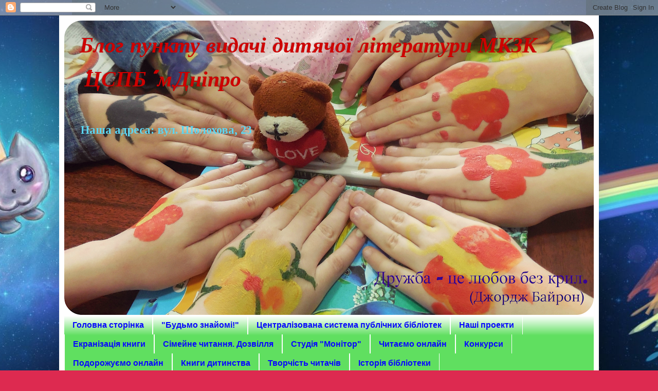

--- FILE ---
content_type: text/html; charset=UTF-8
request_url: https://biblioteka-26.blogspot.com/2019/08/
body_size: 21105
content:
<!DOCTYPE html>
<html class='v2' dir='ltr' lang='uk'>
<head>
<link href='https://www.blogger.com/static/v1/widgets/335934321-css_bundle_v2.css' rel='stylesheet' type='text/css'/>
<meta content='width=1100' name='viewport'/>
<meta content='text/html; charset=UTF-8' http-equiv='Content-Type'/>
<meta content='blogger' name='generator'/>
<link href='https://biblioteka-26.blogspot.com/favicon.ico' rel='icon' type='image/x-icon'/>
<link href='http://biblioteka-26.blogspot.com/2019/08/' rel='canonical'/>
<link rel="alternate" type="application/atom+xml" title="Блог пункту видачі дитячої літератури       МКЗК &quot;ЦСПБ&quot; м.Дніпро - Atom" href="https://biblioteka-26.blogspot.com/feeds/posts/default" />
<link rel="alternate" type="application/rss+xml" title="Блог пункту видачі дитячої літератури       МКЗК &quot;ЦСПБ&quot; м.Дніпро - RSS" href="https://biblioteka-26.blogspot.com/feeds/posts/default?alt=rss" />
<link rel="service.post" type="application/atom+xml" title="Блог пункту видачі дитячої літератури       МКЗК &quot;ЦСПБ&quot; м.Дніпро - Atom" href="https://www.blogger.com/feeds/4824929616108466790/posts/default" />
<!--Can't find substitution for tag [blog.ieCssRetrofitLinks]-->
<meta content='http://biblioteka-26.blogspot.com/2019/08/' property='og:url'/>
<meta content='Блог пункту видачі дитячої літератури       МКЗК &quot;ЦСПБ&quot; м.Дніпро' property='og:title'/>
<meta content='' property='og:description'/>
<title>Блог пункту видачі дитячої літератури       МКЗК "ЦСПБ" м.Дніпро: серпня 2019</title>
<style type='text/css'>@font-face{font-family:'Calligraffitti';font-style:normal;font-weight:400;font-display:swap;src:url(//fonts.gstatic.com/s/calligraffitti/v20/46k2lbT3XjDVqJw3DCmCFjE0vkFeOZdjppN_.woff2)format('woff2');unicode-range:U+0000-00FF,U+0131,U+0152-0153,U+02BB-02BC,U+02C6,U+02DA,U+02DC,U+0304,U+0308,U+0329,U+2000-206F,U+20AC,U+2122,U+2191,U+2193,U+2212,U+2215,U+FEFF,U+FFFD;}@font-face{font-family:'Tinos';font-style:normal;font-weight:700;font-display:swap;src:url(//fonts.gstatic.com/s/tinos/v25/buE1poGnedXvwj1AW3Fj0C8V-txKWiw.woff2)format('woff2');unicode-range:U+0460-052F,U+1C80-1C8A,U+20B4,U+2DE0-2DFF,U+A640-A69F,U+FE2E-FE2F;}@font-face{font-family:'Tinos';font-style:normal;font-weight:700;font-display:swap;src:url(//fonts.gstatic.com/s/tinos/v25/buE1poGnedXvwj1AW3Fq0C8V-txKWiw.woff2)format('woff2');unicode-range:U+0301,U+0400-045F,U+0490-0491,U+04B0-04B1,U+2116;}@font-face{font-family:'Tinos';font-style:normal;font-weight:700;font-display:swap;src:url(//fonts.gstatic.com/s/tinos/v25/buE1poGnedXvwj1AW3Fi0C8V-txKWiw.woff2)format('woff2');unicode-range:U+1F00-1FFF;}@font-face{font-family:'Tinos';font-style:normal;font-weight:700;font-display:swap;src:url(//fonts.gstatic.com/s/tinos/v25/buE1poGnedXvwj1AW3Ft0C8V-txKWiw.woff2)format('woff2');unicode-range:U+0370-0377,U+037A-037F,U+0384-038A,U+038C,U+038E-03A1,U+03A3-03FF;}@font-face{font-family:'Tinos';font-style:normal;font-weight:700;font-display:swap;src:url(//fonts.gstatic.com/s/tinos/v25/buE1poGnedXvwj1AW3Fs0C8V-txKWiw.woff2)format('woff2');unicode-range:U+0307-0308,U+0590-05FF,U+200C-2010,U+20AA,U+25CC,U+FB1D-FB4F;}@font-face{font-family:'Tinos';font-style:normal;font-weight:700;font-display:swap;src:url(//fonts.gstatic.com/s/tinos/v25/buE1poGnedXvwj1AW3Fh0C8V-txKWiw.woff2)format('woff2');unicode-range:U+0102-0103,U+0110-0111,U+0128-0129,U+0168-0169,U+01A0-01A1,U+01AF-01B0,U+0300-0301,U+0303-0304,U+0308-0309,U+0323,U+0329,U+1EA0-1EF9,U+20AB;}@font-face{font-family:'Tinos';font-style:normal;font-weight:700;font-display:swap;src:url(//fonts.gstatic.com/s/tinos/v25/buE1poGnedXvwj1AW3Fg0C8V-txKWiw.woff2)format('woff2');unicode-range:U+0100-02BA,U+02BD-02C5,U+02C7-02CC,U+02CE-02D7,U+02DD-02FF,U+0304,U+0308,U+0329,U+1D00-1DBF,U+1E00-1E9F,U+1EF2-1EFF,U+2020,U+20A0-20AB,U+20AD-20C0,U+2113,U+2C60-2C7F,U+A720-A7FF;}@font-face{font-family:'Tinos';font-style:normal;font-weight:700;font-display:swap;src:url(//fonts.gstatic.com/s/tinos/v25/buE1poGnedXvwj1AW3Fu0C8V-txK.woff2)format('woff2');unicode-range:U+0000-00FF,U+0131,U+0152-0153,U+02BB-02BC,U+02C6,U+02DA,U+02DC,U+0304,U+0308,U+0329,U+2000-206F,U+20AC,U+2122,U+2191,U+2193,U+2212,U+2215,U+FEFF,U+FFFD;}</style>
<style id='page-skin-1' type='text/css'><!--
/*
-----------------------------------------------
Blogger Template Style
Name:     Simple
Designer: Josh Peterson
URL:      www.noaesthetic.com
----------------------------------------------- */
/* Variable definitions
====================
<Variable name="keycolor" description="Main Color" type="color" default="#66bbdd"/>
<Group description="Page Text" selector="body">
<Variable name="body.font" description="Font" type="font"
default="normal normal 12px Arial, Tahoma, Helvetica, FreeSans, sans-serif"/>
<Variable name="body.text.color" description="Text Color" type="color" default="#222222"/>
</Group>
<Group description="Backgrounds" selector=".body-fauxcolumns-outer">
<Variable name="body.background.color" description="Outer Background" type="color" default="#66bbdd"/>
<Variable name="content.background.color" description="Main Background" type="color" default="#ffffff"/>
<Variable name="header.background.color" description="Header Background" type="color" default="transparent"/>
</Group>
<Group description="Links" selector=".main-outer">
<Variable name="link.color" description="Link Color" type="color" default="#2288bb"/>
<Variable name="link.visited.color" description="Visited Color" type="color" default="#888888"/>
<Variable name="link.hover.color" description="Hover Color" type="color" default="#33aaff"/>
</Group>
<Group description="Blog Title" selector=".header h1">
<Variable name="header.font" description="Font" type="font"
default="normal normal 60px Arial, Tahoma, Helvetica, FreeSans, sans-serif"/>
<Variable name="header.text.color" description="Title Color" type="color" default="#3399bb" />
</Group>
<Group description="Blog Description" selector=".header .description">
<Variable name="description.text.color" description="Description Color" type="color"
default="#777777" />
</Group>
<Group description="Tabs Text" selector=".tabs-inner .widget li a">
<Variable name="tabs.font" description="Font" type="font"
default="normal normal 14px Arial, Tahoma, Helvetica, FreeSans, sans-serif"/>
<Variable name="tabs.text.color" description="Text Color" type="color" default="#999999"/>
<Variable name="tabs.selected.text.color" description="Selected Color" type="color" default="#000000"/>
</Group>
<Group description="Tabs Background" selector=".tabs-outer .PageList">
<Variable name="tabs.background.color" description="Background Color" type="color" default="#f5f5f5"/>
<Variable name="tabs.selected.background.color" description="Selected Color" type="color" default="#eeeeee"/>
</Group>
<Group description="Post Title" selector="h3.post-title, .comments h4">
<Variable name="post.title.font" description="Font" type="font"
default="normal normal 22px Arial, Tahoma, Helvetica, FreeSans, sans-serif"/>
<Variable name="post.title.color" description="Color" type="color" default="#FE6602"/>
<Variable name="post.title.hover.color" description="Hover Color" type="color" default="#FFD25F"/>
</Group>
<Group description="Date Header" selector=".date-header">
<Variable name="date.header.color" description="Text Color" type="color"
default="#3656ff"/>
<Variable name="date.header.background.color" description="Background Color" type="color"
default="transparent"/>
<Variable name="date.header.font" description="Text Font" type="font"
default="normal bold 11px Arial, Tahoma, Helvetica, FreeSans, sans-serif"/>
<Variable name="date.header.padding" description="Date Header Padding" type="string" default="inherit"/>
<Variable name="date.header.letterspacing" description="Date Header Letter Spacing" type="string" default="inherit"/>
<Variable name="date.header.margin" description="Date Header Margin" type="string" default="inherit"/>
</Group>
<Group description="Post Footer" selector=".post-footer">
<Variable name="post.footer.text.color" description="Text Color" type="color" default="#666666"/>
<Variable name="post.footer.background.color" description="Background Color" type="color"
default="#f9f9f9"/>
<Variable name="post.footer.border.color" description="Shadow Color" type="color" default="#eeeeee"/>
</Group>
<Group description="Gadgets" selector="h2">
<Variable name="widget.title.font" description="Title Font" type="font"
default="normal bold 11px Arial, Tahoma, Helvetica, FreeSans, sans-serif"/>
<Variable name="widget.title.text.color" description="Title Color" type="color" default="#000000"/>
<Variable name="widget.alternate.text.color" description="Alternate Color" type="color" default="#999999"/>
</Group>
<Group description="Images" selector=".main-inner">
<Variable name="image.background.color" description="Background Color" type="color" default="#ffffff"/>
<Variable name="image.border.color" description="Border Color" type="color" default="#eeeeee"/>
<Variable name="image.text.color" description="Caption Text Color" type="color" default="#3656ff"/>
</Group>
<Group description="Accents" selector=".content-inner">
<Variable name="body.rule.color" description="Separator Line Color" type="color" default="#eeeeee"/>
<Variable name="tabs.border.color" description="Tabs Border Color" type="color" default="#5cd5f0"/>
</Group>
<Variable name="body.background" description="Body Background" type="background"
color="#dd2a50" default="$(color) none repeat scroll top left"/>
<Variable name="body.background.override" description="Body Background Override" type="string" default=""/>
<Variable name="body.background.gradient.cap" description="Body Gradient Cap" type="url"
default="url(//www.blogblog.com/1kt/simple/gradients_light.png)"/>
<Variable name="body.background.gradient.tile" description="Body Gradient Tile" type="url"
default="url(//www.blogblog.com/1kt/simple/body_gradient_tile_light.png)"/>
<Variable name="content.background.color.selector" description="Content Background Color Selector" type="string" default=".content-inner"/>
<Variable name="content.padding" description="Content Padding" type="length" default="10px" min="0" max="100px"/>
<Variable name="content.padding.horizontal" description="Content Horizontal Padding" type="length" default="10px" min="0" max="100px"/>
<Variable name="content.shadow.spread" description="Content Shadow Spread" type="length" default="40px" min="0" max="100px"/>
<Variable name="content.shadow.spread.webkit" description="Content Shadow Spread (WebKit)" type="length" default="5px" min="0" max="100px"/>
<Variable name="content.shadow.spread.ie" description="Content Shadow Spread (IE)" type="length" default="10px" min="0" max="100px"/>
<Variable name="main.border.width" description="Main Border Width" type="length" default="0" min="0" max="10px"/>
<Variable name="header.background.gradient" description="Header Gradient" type="url" default="none"/>
<Variable name="header.shadow.offset.left" description="Header Shadow Offset Left" type="length" default="-1px" min="-50px" max="50px"/>
<Variable name="header.shadow.offset.top" description="Header Shadow Offset Top" type="length" default="-1px" min="-50px" max="50px"/>
<Variable name="header.shadow.spread" description="Header Shadow Spread" type="length" default="1px" min="0" max="100px"/>
<Variable name="header.padding" description="Header Padding" type="length" default="30px" min="0" max="100px"/>
<Variable name="header.border.size" description="Header Border Size" type="length" default="1px" min="0" max="10px"/>
<Variable name="header.bottom.border.size" description="Header Bottom Border Size" type="length" default="1px" min="0" max="10px"/>
<Variable name="header.border.horizontalsize" description="Header Horizontal Border Size" type="length" default="0" min="0" max="10px"/>
<Variable name="description.text.size" description="Description Text Size" type="string" default="140%"/>
<Variable name="tabs.margin.top" description="Tabs Margin Top" type="length" default="0" min="0" max="100px"/>
<Variable name="tabs.margin.side" description="Tabs Side Margin" type="length" default="30px" min="0" max="100px"/>
<Variable name="tabs.background.gradient" description="Tabs Background Gradient" type="url"
default="url(//www.blogblog.com/1kt/simple/gradients_light.png)"/>
<Variable name="tabs.border.width" description="Tabs Border Width" type="length" default="1px" min="0" max="10px"/>
<Variable name="tabs.bevel.border.width" description="Tabs Bevel Border Width" type="length" default="1px" min="0" max="10px"/>
<Variable name="post.margin.bottom" description="Post Bottom Margin" type="length" default="25px" min="0" max="100px"/>
<Variable name="image.border.small.size" description="Image Border Small Size" type="length" default="2px" min="0" max="10px"/>
<Variable name="image.border.large.size" description="Image Border Large Size" type="length" default="5px" min="0" max="10px"/>
<Variable name="page.width.selector" description="Page Width Selector" type="string" default=".region-inner"/>
<Variable name="page.width" description="Page Width" type="string" default="auto"/>
<Variable name="main.section.margin" description="Main Section Margin" type="length" default="15px" min="0" max="100px"/>
<Variable name="main.padding" description="Main Padding" type="length" default="15px" min="0" max="100px"/>
<Variable name="main.padding.top" description="Main Padding Top" type="length" default="30px" min="0" max="100px"/>
<Variable name="main.padding.bottom" description="Main Padding Bottom" type="length" default="30px" min="0" max="100px"/>
<Variable name="paging.background"
color="#ffffff"
description="Background of blog paging area" type="background"
default="transparent none no-repeat scroll top center"/>
<Variable name="footer.bevel" description="Bevel border length of footer" type="length" default="0" min="0" max="10px"/>
<Variable name="mobile.background.overlay" description="Mobile Background Overlay" type="string"
default="transparent none repeat scroll top left"/>
<Variable name="mobile.background.size" description="Mobile Background Size" type="string" default="auto"/>
<Variable name="mobile.button.color" description="Mobile Button Color" type="color" default="#ffffff" />
<Variable name="startSide" description="Side where text starts in blog language" type="automatic" default="left"/>
<Variable name="endSide" description="Side where text ends in blog language" type="automatic" default="right"/>
*/
/* Content
----------------------------------------------- */
body {
font: normal bold 16px Tinos;
color: #3656ff;
background: #dd2a50 url(//1.bp.blogspot.com/-qv14LCHaD08/Ws9J2mYFOhI/AAAAAAAAUlg/4UcMKcuJbGgf4So7jiG7qbPn_nj4wSLOQCK4BGAYYCw/s0/13422902293598.jpg) repeat fixed top center;
padding: 0 40px 40px 40px;
}
html body .region-inner {
min-width: 0;
max-width: 100%;
width: auto;
}
h2 {
font-size: 22px;
}
a:link {
text-decoration:none;
color: #0022d6;
}
a:visited {
text-decoration:none;
color: #bb213a;
}
a:hover {
text-decoration:underline;
color: #bb213a;
}
.body-fauxcolumn-outer .fauxcolumn-inner {
background: transparent none repeat scroll top left;
_background-image: none;
}
.body-fauxcolumn-outer .cap-top {
position: absolute;
z-index: 1;
height: 400px;
width: 100%;
background: #dd2a50 url(//1.bp.blogspot.com/-qv14LCHaD08/Ws9J2mYFOhI/AAAAAAAAUlg/4UcMKcuJbGgf4So7jiG7qbPn_nj4wSLOQCK4BGAYYCw/s0/13422902293598.jpg) repeat fixed top center;
}
.body-fauxcolumn-outer .cap-top .cap-left {
width: 100%;
background: transparent none repeat-x scroll top left;
_background-image: none;
}
.content-outer {
-moz-box-shadow: 0 0 40px rgba(0, 0, 0, .15);
-webkit-box-shadow: 0 0 5px rgba(0, 0, 0, .15);
-goog-ms-box-shadow: 0 0 10px #333333;
box-shadow: 0 0 40px rgba(0, 0, 0, .15);
margin-bottom: 1px;
}
.content-inner {
padding: 10px 10px;
}
.content-inner {
background-color: #ffffff;
}
/* Header
----------------------------------------------- */
.header-outer {
background: #ffffff none repeat-x scroll 0 -400px;
_background-image: none;
}
.Header h1 {
font: italic bold 42px Calligraffitti;
color: #ce0000;
text-shadow: -1px -1px 1px rgba(0, 0, 0, .2);
}
.Header h1 a {
color: #ce0000;
}
.Header .description {
font-size: 140%;
color: #5cd5f0;
}
.header-inner .Header .titlewrapper {
padding: 22px 30px;
}
.header-inner .Header .descriptionwrapper {
padding: 0 30px;
}
/* Tabs
----------------------------------------------- */
.tabs-inner .section:first-child {
border-top: 1px solid #ffffff;
}
.tabs-inner .section:first-child ul {
margin-top: -1px;
border-top: 1px solid #ffffff;
border-left: 0 solid #ffffff;
border-right: 0 solid #ffffff;
}
.tabs-inner .widget ul {
background: #60df60 url(//www.blogblog.com/1kt/simple/gradients_light.png) repeat-x scroll 0 -800px;
_background-image: none;
border-bottom: 1px solid #ffffff;
margin-top: 0;
margin-left: -30px;
margin-right: -30px;
}
.tabs-inner .widget li a {
display: inline-block;
padding: .6em 1em;
font: normal bold 16px Arial, Tahoma, Helvetica, FreeSans, sans-serif;
color: #0808ff;
border-left: 1px solid #ffffff;
border-right: 1px solid #ffffff;
}
.tabs-inner .widget li:first-child a {
border-left: none;
}
.tabs-inner .widget li.selected a, .tabs-inner .widget li a:hover {
color: #0404bb;
background-color: #ffffff;
text-decoration: none;
}
/* Columns
----------------------------------------------- */
.main-outer {
border-top: 0 solid #5cd5f0;
}
.fauxcolumn-left-outer .fauxcolumn-inner {
border-right: 1px solid #5cd5f0;
}
.fauxcolumn-right-outer .fauxcolumn-inner {
border-left: 1px solid #5cd5f0;
}
/* Headings
----------------------------------------------- */
div.widget > h2,
div.widget h2.title {
margin: 0 0 1em 0;
font: normal bold 14px Arial, Tahoma, Helvetica, FreeSans, sans-serif;
color: #0000ff;
}
/* Widgets
----------------------------------------------- */
.widget .zippy {
color: #0022d6;
text-shadow: 2px 2px 1px rgba(0, 0, 0, .1);
}
.widget .popular-posts ul {
list-style: none;
}
/* Posts
----------------------------------------------- */
h2.date-header {
font: normal bold 14px Arial, Tahoma, Helvetica, FreeSans, sans-serif;
}
.date-header span {
background-color: #ffffff;
color: #213fbb;
padding: inherit;
letter-spacing: inherit;
margin: inherit;
}
.main-inner {
padding-top: 30px;
padding-bottom: 30px;
}
.main-inner .column-center-inner {
padding: 0 15px;
}
.main-inner .column-center-inner .section {
margin: 0 15px;
}
.post {
margin: 0 0 25px 0;
}
.post h3 a, .post h3 a:visited { color: #b00202; }
.post h3 a:hover { color: #c93a3a; }
h3.post-title, .comments h4 {
font: normal bold 16px Georgia, Utopia, 'Palatino Linotype', Palatino, serif;
margin: .75em 0 0;
}
.post-body {
font-size: 110%;
line-height: 1.4;
position: relative;
}
.post-body img, .post-body .tr-caption-container, .Profile img, .Image img,
.BlogList .item-thumbnail img {
padding: 2px;
background: #ffffff;
border: 1px solid #eeeeee;
-moz-box-shadow: 1px 1px 5px rgba(0, 0, 0, .1);
-webkit-box-shadow: 1px 1px 5px rgba(0, 0, 0, .1);
box-shadow: 1px 1px 5px rgba(0, 0, 0, .1);
}
.post-body img, .post-body .tr-caption-container {
padding: 5px;
}
.post-body .tr-caption-container {
color: #eeeeee;
}
.post-body .tr-caption-container img {
padding: 0;
background: transparent;
border: none;
-moz-box-shadow: 0 0 0 rgba(0, 0, 0, .1);
-webkit-box-shadow: 0 0 0 rgba(0, 0, 0, .1);
box-shadow: 0 0 0 rgba(0, 0, 0, .1);
}
.post-header {
margin: 0 0 1.5em;
line-height: 1.6;
font-size: 90%;
}
.post-footer {
margin: 20px -2px 0;
padding: 5px 10px;
color: #0022d6;
background-color: #ffffff;
border-bottom: 1px solid #0000ff;
line-height: 1.6;
font-size: 90%;
}
#comments .comment-author {
padding-top: 1.5em;
border-top: 1px solid #5cd5f0;
background-position: 0 1.5em;
}
#comments .comment-author:first-child {
padding-top: 0;
border-top: none;
}
.avatar-image-container {
margin: .2em 0 0;
}
#comments .avatar-image-container img {
border: 1px solid #eeeeee;
}
/* Comments
----------------------------------------------- */
.comments .comments-content .icon.blog-author {
background-repeat: no-repeat;
background-image: url([data-uri]);
}
.comments .comments-content .loadmore a {
border-top: 1px solid #0022d6;
border-bottom: 1px solid #0022d6;
}
.comments .comment-thread.inline-thread {
background-color: #ffffff;
}
.comments .continue {
border-top: 2px solid #0022d6;
}
/* Accents
---------------------------------------------- */
.section-columns td.columns-cell {
border-left: 1px solid #5cd5f0;
}
.blog-pager {
background: transparent none no-repeat scroll top center;
}
.blog-pager-older-link, .home-link,
.blog-pager-newer-link {
background-color: #ffffff;
padding: 5px;
}
.footer-outer {
border-top: 0 dashed #bbbbbb;
}
/* Mobile
----------------------------------------------- */
body.mobile  {
background-size: auto;
}
.mobile .body-fauxcolumn-outer {
background: transparent none repeat scroll top left;
}
.mobile .body-fauxcolumn-outer .cap-top {
background-size: 100% auto;
}
.mobile .content-outer {
-webkit-box-shadow: 0 0 3px rgba(0, 0, 0, .15);
box-shadow: 0 0 3px rgba(0, 0, 0, .15);
}
.mobile .tabs-inner .widget ul {
margin-left: 0;
margin-right: 0;
}
.mobile .post {
margin: 0;
}
.mobile .main-inner .column-center-inner .section {
margin: 0;
}
.mobile .date-header span {
padding: 0.1em 10px;
margin: 0 -10px;
}
.mobile h3.post-title {
margin: 0;
}
.mobile .blog-pager {
background: transparent none no-repeat scroll top center;
}
.mobile .footer-outer {
border-top: none;
}
.mobile .main-inner, .mobile .footer-inner {
background-color: #ffffff;
}
.mobile-index-contents {
color: #3656ff;
}
.mobile-link-button {
background-color: #0022d6;
}
.mobile-link-button a:link, .mobile-link-button a:visited {
color: #ffffff;
}
.mobile .tabs-inner .section:first-child {
border-top: none;
}
.mobile .tabs-inner .PageList .widget-content {
background-color: #ffffff;
color: #0404bb;
border-top: 1px solid #ffffff;
border-bottom: 1px solid #ffffff;
}
.mobile .tabs-inner .PageList .widget-content .pagelist-arrow {
border-left: 1px solid #ffffff;
}
.post-body img, .post-body .tr-caption-container, .Profile img, .Image img,
.BlogList .item-thumbnail img {
padding: none !important;
border: none !important;
background: none !important;
-moz-box-shadow: 0px 0px 0px transparent !important;
-webkit-box-shadow: 0px 0px 0px transparent !important;
box-shadow: 0px 0px 0px transparent !important;
--></style>
<style id='template-skin-1' type='text/css'><!--
body {
min-width: 1050px;
}
.content-outer, .content-fauxcolumn-outer, .region-inner {
min-width: 1050px;
max-width: 1050px;
_width: 1050px;
}
.main-inner .columns {
padding-left: 210px;
padding-right: 220px;
}
.main-inner .fauxcolumn-center-outer {
left: 210px;
right: 220px;
/* IE6 does not respect left and right together */
_width: expression(this.parentNode.offsetWidth -
parseInt("210px") -
parseInt("220px") + 'px');
}
.main-inner .fauxcolumn-left-outer {
width: 210px;
}
.main-inner .fauxcolumn-right-outer {
width: 220px;
}
.main-inner .column-left-outer {
width: 210px;
right: 100%;
margin-left: -210px;
}
.main-inner .column-right-outer {
width: 220px;
margin-right: -220px;
}
#layout {
min-width: 0;
}
#layout .content-outer {
min-width: 0;
width: 800px;
}
#layout .region-inner {
min-width: 0;
width: auto;
}
body#layout div.add_widget {
padding: 8px;
}
body#layout div.add_widget a {
margin-left: 32px;
}
--></style>
<style>
    body {background-image:url(\/\/1.bp.blogspot.com\/-qv14LCHaD08\/Ws9J2mYFOhI\/AAAAAAAAUlg\/4UcMKcuJbGgf4So7jiG7qbPn_nj4wSLOQCK4BGAYYCw\/s0\/13422902293598.jpg);}
    
@media (max-width: 200px) { body {background-image:url(\/\/1.bp.blogspot.com\/-qv14LCHaD08\/Ws9J2mYFOhI\/AAAAAAAAUlg\/4UcMKcuJbGgf4So7jiG7qbPn_nj4wSLOQCK4BGAYYCw\/w200\/13422902293598.jpg);}}
@media (max-width: 400px) and (min-width: 201px) { body {background-image:url(\/\/1.bp.blogspot.com\/-qv14LCHaD08\/Ws9J2mYFOhI\/AAAAAAAAUlg\/4UcMKcuJbGgf4So7jiG7qbPn_nj4wSLOQCK4BGAYYCw\/w400\/13422902293598.jpg);}}
@media (max-width: 800px) and (min-width: 401px) { body {background-image:url(\/\/1.bp.blogspot.com\/-qv14LCHaD08\/Ws9J2mYFOhI\/AAAAAAAAUlg\/4UcMKcuJbGgf4So7jiG7qbPn_nj4wSLOQCK4BGAYYCw\/w800\/13422902293598.jpg);}}
@media (max-width: 1200px) and (min-width: 801px) { body {background-image:url(\/\/1.bp.blogspot.com\/-qv14LCHaD08\/Ws9J2mYFOhI\/AAAAAAAAUlg\/4UcMKcuJbGgf4So7jiG7qbPn_nj4wSLOQCK4BGAYYCw\/w1200\/13422902293598.jpg);}}
/* Last tag covers anything over one higher than the previous max-size cap. */
@media (min-width: 1201px) { body {background-image:url(\/\/1.bp.blogspot.com\/-qv14LCHaD08\/Ws9J2mYFOhI\/AAAAAAAAUlg\/4UcMKcuJbGgf4So7jiG7qbPn_nj4wSLOQCK4BGAYYCw\/w1600\/13422902293598.jpg);}}
  </style>
<link href='https://www.blogger.com/dyn-css/authorization.css?targetBlogID=4824929616108466790&amp;zx=57932d07-26b1-444e-835e-a8234bf3cdcc' media='none' onload='if(media!=&#39;all&#39;)media=&#39;all&#39;' rel='stylesheet'/><noscript><link href='https://www.blogger.com/dyn-css/authorization.css?targetBlogID=4824929616108466790&amp;zx=57932d07-26b1-444e-835e-a8234bf3cdcc' rel='stylesheet'/></noscript>
<meta name='google-adsense-platform-account' content='ca-host-pub-1556223355139109'/>
<meta name='google-adsense-platform-domain' content='blogspot.com'/>

</head>
<body class='loading'>
<div class='navbar section' id='navbar' name='Панель навігації'><div class='widget Navbar' data-version='1' id='Navbar1'><script type="text/javascript">
    function setAttributeOnload(object, attribute, val) {
      if(window.addEventListener) {
        window.addEventListener('load',
          function(){ object[attribute] = val; }, false);
      } else {
        window.attachEvent('onload', function(){ object[attribute] = val; });
      }
    }
  </script>
<div id="navbar-iframe-container"></div>
<script type="text/javascript" src="https://apis.google.com/js/platform.js"></script>
<script type="text/javascript">
      gapi.load("gapi.iframes:gapi.iframes.style.bubble", function() {
        if (gapi.iframes && gapi.iframes.getContext) {
          gapi.iframes.getContext().openChild({
              url: 'https://www.blogger.com/navbar/4824929616108466790?origin\x3dhttps://biblioteka-26.blogspot.com',
              where: document.getElementById("navbar-iframe-container"),
              id: "navbar-iframe"
          });
        }
      });
    </script><script type="text/javascript">
(function() {
var script = document.createElement('script');
script.type = 'text/javascript';
script.src = '//pagead2.googlesyndication.com/pagead/js/google_top_exp.js';
var head = document.getElementsByTagName('head')[0];
if (head) {
head.appendChild(script);
}})();
</script>
</div></div>
<div class='body-fauxcolumns'>
<div class='fauxcolumn-outer body-fauxcolumn-outer'>
<div class='cap-top'>
<div class='cap-left'></div>
<div class='cap-right'></div>
</div>
<div class='fauxborder-left'>
<div class='fauxborder-right'></div>
<div class='fauxcolumn-inner'>
</div>
</div>
<div class='cap-bottom'>
<div class='cap-left'></div>
<div class='cap-right'></div>
</div>
</div>
</div>
<div class='content'>
<div class='content-fauxcolumns'>
<div class='fauxcolumn-outer content-fauxcolumn-outer'>
<div class='cap-top'>
<div class='cap-left'></div>
<div class='cap-right'></div>
</div>
<div class='fauxborder-left'>
<div class='fauxborder-right'></div>
<div class='fauxcolumn-inner'>
</div>
</div>
<div class='cap-bottom'>
<div class='cap-left'></div>
<div class='cap-right'></div>
</div>
</div>
</div>
<div class='content-outer'>
<div class='content-cap-top cap-top'>
<div class='cap-left'></div>
<div class='cap-right'></div>
</div>
<div class='fauxborder-left content-fauxborder-left'>
<div class='fauxborder-right content-fauxborder-right'></div>
<div class='content-inner'>
<header>
<div class='header-outer'>
<div class='header-cap-top cap-top'>
<div class='cap-left'></div>
<div class='cap-right'></div>
</div>
<div class='fauxborder-left header-fauxborder-left'>
<div class='fauxborder-right header-fauxborder-right'></div>
<div class='region-inner header-inner'>
<div class='header section' id='header' name='Заголовок'><div class='widget Header' data-version='1' id='Header1'>
<div id='header-inner' style='background-image: url("https://blogger.googleusercontent.com/img/b/R29vZ2xl/AVvXsEiW31g3mZb69wpdkEAkE4Hf4-1iapSdHwo82jOx5fJ890beC_zTAYSUSkRqo1Ts1kJGRndE_CYE6KQcDY6fInGt7NPRF_vcz5ESdxL7xPG2Ynt7nOIzCMdX_wjyB3T8jlCWYCpq4WLvodLk/s1030/FotorCreated%25D0%25B2%25D0%25B2%25D0%25B2%25D0%25B2%25D0%25B2%25D0%25B2%25D0%25B2%25D0%25B2%25D0%25B2%25D0%25B2%25D0%25B2%25D0%25B2%25D0%25B2%25D0%25B2%25D0%25B2%25D0%25B2%25D0%25B2%25D0%25B2.png"); background-position: left; min-height: 572px; _height: 572px; background-repeat: no-repeat; '>
<div class='titlewrapper' style='background: transparent'>
<h1 class='title' style='background: transparent; border-width: 0px'>
<a href='https://biblioteka-26.blogspot.com/'>
Блог пункту видачі дитячої літератури       МКЗК "ЦСПБ" м.Дніпро
</a>
</h1>
</div>
<div class='descriptionwrapper'>
<p class='description'><span> Наша адреса: вул. Шолохова, 23</span></p>
</div>
</div>
</div></div>
</div>
</div>
<div class='header-cap-bottom cap-bottom'>
<div class='cap-left'></div>
<div class='cap-right'></div>
</div>
</div>
</header>
<div class='tabs-outer'>
<div class='tabs-cap-top cap-top'>
<div class='cap-left'></div>
<div class='cap-right'></div>
</div>
<div class='fauxborder-left tabs-fauxborder-left'>
<div class='fauxborder-right tabs-fauxborder-right'></div>
<div class='region-inner tabs-inner'>
<div class='tabs section' id='crosscol' name='Усі стовпці'><div class='widget PageList' data-version='1' id='PageList1'>
<h2>Сторінки</h2>
<div class='widget-content'>
<ul>
<li>
<a href='https://biblioteka-26.blogspot.com/'>Головна сторінка</a>
</li>
<li>
<a href='https://biblioteka-26.blogspot.com/p/blog-page_6326.html'>"Будьмо знайомі!"</a>
</li>
<li>
<a href='http://childlib.dp.ua'>Централізована система публічних бібліотек  </a>
</li>
<li>
<a href='http://biblioteka-26.blogspot.com/p/blog-page_20.html'>Наші проекти</a>
</li>
<li>
<a href='http://biblioteka-26.blogspot.com/p/blog-page_22.html'>Екранізація книги</a>
</li>
<li>
<a href='https://biblioteka-26.blogspot.com/p/blog-page_17.html'>Сімейне читання. Дозвілля </a>
</li>
<li>
<a href='http://biblioteka-26.blogspot.com/p/blog-page_23.html'>Студія "Монітор"</a>
</li>
<li>
<a href='https://biblioteka-26.blogspot.com/p/blog-page_2469.html'>Читаємо онлайн</a>
</li>
<li>
<a href='https://biblioteka-26.blogspot.com/p/blog-page.html'>Конкурси </a>
</li>
<li>
<a href='https://biblioteka-26.blogspot.com/p/blog-page_15.html'>Подорожуємо онлайн</a>
</li>
<li>
<a href='https://biblioteka-26.blogspot.com/p/blog-page_18.html'>Книги дитинства</a>
</li>
<li>
<a href='https://biblioteka-26.blogspot.com/p/blog-page_7.html'>Творчість читачів</a>
</li>
<li>
<a href='https://biblioteka-26.blogspot.com/p/blog-page_34.html'>Історія бібліотеки</a>
</li>
</ul>
<div class='clear'></div>
</div>
</div></div>
<div class='tabs no-items section' id='crosscol-overflow' name='Cross-Column 2'></div>
</div>
</div>
<div class='tabs-cap-bottom cap-bottom'>
<div class='cap-left'></div>
<div class='cap-right'></div>
</div>
</div>
<div class='main-outer'>
<div class='main-cap-top cap-top'>
<div class='cap-left'></div>
<div class='cap-right'></div>
</div>
<div class='fauxborder-left main-fauxborder-left'>
<div class='fauxborder-right main-fauxborder-right'></div>
<div class='region-inner main-inner'>
<div class='columns fauxcolumns'>
<div class='fauxcolumn-outer fauxcolumn-center-outer'>
<div class='cap-top'>
<div class='cap-left'></div>
<div class='cap-right'></div>
</div>
<div class='fauxborder-left'>
<div class='fauxborder-right'></div>
<div class='fauxcolumn-inner'>
</div>
</div>
<div class='cap-bottom'>
<div class='cap-left'></div>
<div class='cap-right'></div>
</div>
</div>
<div class='fauxcolumn-outer fauxcolumn-left-outer'>
<div class='cap-top'>
<div class='cap-left'></div>
<div class='cap-right'></div>
</div>
<div class='fauxborder-left'>
<div class='fauxborder-right'></div>
<div class='fauxcolumn-inner'>
</div>
</div>
<div class='cap-bottom'>
<div class='cap-left'></div>
<div class='cap-right'></div>
</div>
</div>
<div class='fauxcolumn-outer fauxcolumn-right-outer'>
<div class='cap-top'>
<div class='cap-left'></div>
<div class='cap-right'></div>
</div>
<div class='fauxborder-left'>
<div class='fauxborder-right'></div>
<div class='fauxcolumn-inner'>
</div>
</div>
<div class='cap-bottom'>
<div class='cap-left'></div>
<div class='cap-right'></div>
</div>
</div>
<!-- corrects IE6 width calculation -->
<div class='columns-inner'>
<div class='column-center-outer'>
<div class='column-center-inner'>
<div class='main section' id='main' name='Основний'><div class='widget Blog' data-version='1' id='Blog1'>
<div class='blog-posts hfeed'>

          <div class="date-outer">
        
<h2 class='date-header'><span>пʼятниця, 30 серпня 2019&#8239;р.</span></h2>

          <div class="date-posts">
        
<div class='post-outer'>
<div class='post hentry uncustomized-post-template' itemprop='blogPost' itemscope='itemscope' itemtype='http://schema.org/BlogPosting'>
<meta content='https://blogger.googleusercontent.com/img/b/R29vZ2xl/AVvXsEhwDa1ad2prPIWWEOI564MPDKluEUfOwan_je4MRxktsnWDVl_tJykYmcspzFUy-Jm_B2jN8__CI1Q5iqmRsTmERt19MuUhYaD2d3fC83E4zGYQ2TZ55qTNNMbwVxjGPA_d3yHRNDwEKPw1/s320/DSCN9781.jpg' itemprop='image_url'/>
<meta content='4824929616108466790' itemprop='blogId'/>
<meta content='6482686661636218795' itemprop='postId'/>
<a name='6482686661636218795'></a>
<h3 class='post-title entry-title' itemprop='name'>
<a href='https://biblioteka-26.blogspot.com/2019/08/blog-post_30.html'>Дозвілля в  бібліотеці</a>
</h3>
<div class='post-header'>
<div class='post-header-line-1'></div>
</div>
<div class='post-body entry-content' id='post-body-6482686661636218795' itemprop='description articleBody'>
<div dir="ltr" style="text-align: left;" trbidi="on">
<div class="separator" style="clear: both; text-align: center;">
<a href="https://blogger.googleusercontent.com/img/b/R29vZ2xl/AVvXsEhwDa1ad2prPIWWEOI564MPDKluEUfOwan_je4MRxktsnWDVl_tJykYmcspzFUy-Jm_B2jN8__CI1Q5iqmRsTmERt19MuUhYaD2d3fC83E4zGYQ2TZ55qTNNMbwVxjGPA_d3yHRNDwEKPw1/s1600/DSCN9781.jpg" imageanchor="1" style="margin-left: 1em; margin-right: 1em;"><img border="0" data-original-height="1200" data-original-width="1600" height="240" src="https://blogger.googleusercontent.com/img/b/R29vZ2xl/AVvXsEhwDa1ad2prPIWWEOI564MPDKluEUfOwan_je4MRxktsnWDVl_tJykYmcspzFUy-Jm_B2jN8__CI1Q5iqmRsTmERt19MuUhYaD2d3fC83E4zGYQ2TZ55qTNNMbwVxjGPA_d3yHRNDwEKPw1/s320/DSCN9781.jpg" width="320" /></a></div>
<div class="separator" style="clear: both; text-align: center;">
<a href="https://blogger.googleusercontent.com/img/b/R29vZ2xl/AVvXsEjiu49br7jGZmRXKHErLtZu1btU4AOUJ_wGBfpRM-lVRLh6EjIMhDmZs2f-9f1X2GTm__HQbJ4rPkaG3_sHkGU8A9fyl7YqbkMyIcvhmP62ngNFxzzUjeqU5dNo4ozP6100gbfm4zLVQBeJ/s1600/DSCN9770.jpg" imageanchor="1" style="margin-left: 1em; margin-right: 1em;"><img border="0" data-original-height="1200" data-original-width="1600" height="240" src="https://blogger.googleusercontent.com/img/b/R29vZ2xl/AVvXsEjiu49br7jGZmRXKHErLtZu1btU4AOUJ_wGBfpRM-lVRLh6EjIMhDmZs2f-9f1X2GTm__HQbJ4rPkaG3_sHkGU8A9fyl7YqbkMyIcvhmP62ngNFxzzUjeqU5dNo4ozP6100gbfm4zLVQBeJ/s320/DSCN9770.jpg" width="320" /></a></div>
<div class="separator" style="clear: both; text-align: center;">
<a href="https://blogger.googleusercontent.com/img/b/R29vZ2xl/AVvXsEhOnUIfw66bJ9YpfJZQAcg_c-uwx6z45N1suykaEZocPlaoWibQae90JRCsPJzP8WCC3NT2GkCIu8DCuKbbB64tRx7KyTluaep7yJGFOl_K0sEmJHIaYBJ16__NBEfvJ4HgA4IibgEamPUc/s1600/DSCN9771.jpg" imageanchor="1" style="margin-left: 1em; margin-right: 1em;"><img border="0" data-original-height="1200" data-original-width="1600" height="240" src="https://blogger.googleusercontent.com/img/b/R29vZ2xl/AVvXsEhOnUIfw66bJ9YpfJZQAcg_c-uwx6z45N1suykaEZocPlaoWibQae90JRCsPJzP8WCC3NT2GkCIu8DCuKbbB64tRx7KyTluaep7yJGFOl_K0sEmJHIaYBJ16__NBEfvJ4HgA4IibgEamPUc/s320/DSCN9771.jpg" width="320" /></a></div>
<div class="separator" style="clear: both; text-align: center;">
<a href="https://blogger.googleusercontent.com/img/b/R29vZ2xl/AVvXsEiO8Il8HuvWumynSM0ttUgpNM1h7Y7_jK3Fv0o-bysBNIskrLRBXlR5zeBE2QJrV8Tcbyqzwo2JfUljifkZq6pcGt-zFkYDgg9B6S49gVNLyEZFGHtsB16ypuTkLLR62QXKIq886zVzdNqN/s1600/098.jpg" imageanchor="1" style="margin-left: 1em; margin-right: 1em;"><img border="0" data-original-height="1600" data-original-width="1473" height="320" src="https://blogger.googleusercontent.com/img/b/R29vZ2xl/AVvXsEiO8Il8HuvWumynSM0ttUgpNM1h7Y7_jK3Fv0o-bysBNIskrLRBXlR5zeBE2QJrV8Tcbyqzwo2JfUljifkZq6pcGt-zFkYDgg9B6S49gVNLyEZFGHtsB16ypuTkLLR62QXKIq886zVzdNqN/s320/098.jpg" width="294" /></a></div>
</div>
<div style='clear: both;'></div>
</div>
<div class='post-footer'>
<div class='post-footer-line post-footer-line-1'>
<span class='post-author vcard'>
Автор:
<span class='fn' itemprop='author' itemscope='itemscope' itemtype='http://schema.org/Person'>
<meta content='https://www.blogger.com/profile/00479378404200981792' itemprop='url'/>
<a class='g-profile' href='https://www.blogger.com/profile/00479378404200981792' rel='author' title='author profile'>
<span itemprop='name'>Бібліотека - філіал 26</span>
</a>
</span>
</span>
<span class='post-timestamp'>
на
<meta content='http://biblioteka-26.blogspot.com/2019/08/blog-post_30.html' itemprop='url'/>
<a class='timestamp-link' href='https://biblioteka-26.blogspot.com/2019/08/blog-post_30.html' rel='bookmark' title='permanent link'><abbr class='published' itemprop='datePublished' title='2019-08-30T11:13:00+03:00'>11:13</abbr></a>
</span>
<span class='post-comment-link'>
<a class='comment-link' href='https://biblioteka-26.blogspot.com/2019/08/blog-post_30.html#comment-form' onclick=''>
Немає коментарів:
  </a>
</span>
<span class='post-icons'>
<span class='item-action'>
<a href='https://www.blogger.com/email-post/4824929616108466790/6482686661636218795' title='Надіслати допис електронною поштою'>
<img alt='' class='icon-action' height='13' src='https://resources.blogblog.com/img/icon18_email.gif' width='18'/>
</a>
</span>
<span class='item-control blog-admin pid-706537427'>
<a href='https://www.blogger.com/post-edit.g?blogID=4824929616108466790&postID=6482686661636218795&from=pencil' title='Редагувати допис'>
<img alt='' class='icon-action' height='18' src='https://resources.blogblog.com/img/icon18_edit_allbkg.gif' width='18'/>
</a>
</span>
</span>
<div class='post-share-buttons goog-inline-block'>
<a class='goog-inline-block share-button sb-email' href='https://www.blogger.com/share-post.g?blogID=4824929616108466790&postID=6482686661636218795&target=email' target='_blank' title='Надіслати електронною поштою'><span class='share-button-link-text'>Надіслати електронною поштою</span></a><a class='goog-inline-block share-button sb-blog' href='https://www.blogger.com/share-post.g?blogID=4824929616108466790&postID=6482686661636218795&target=blog' onclick='window.open(this.href, "_blank", "height=270,width=475"); return false;' target='_blank' title='Опублікувати в блозі'><span class='share-button-link-text'>Опублікувати в блозі</span></a><a class='goog-inline-block share-button sb-twitter' href='https://www.blogger.com/share-post.g?blogID=4824929616108466790&postID=6482686661636218795&target=twitter' target='_blank' title='Поділитися в X'><span class='share-button-link-text'>Поділитися в X</span></a><a class='goog-inline-block share-button sb-facebook' href='https://www.blogger.com/share-post.g?blogID=4824929616108466790&postID=6482686661636218795&target=facebook' onclick='window.open(this.href, "_blank", "height=430,width=640"); return false;' target='_blank' title='Опублікувати у Facebook'><span class='share-button-link-text'>Опублікувати у Facebook</span></a><a class='goog-inline-block share-button sb-pinterest' href='https://www.blogger.com/share-post.g?blogID=4824929616108466790&postID=6482686661636218795&target=pinterest' target='_blank' title='Поділитися в Pinterest'><span class='share-button-link-text'>Поділитися в Pinterest</span></a>
</div>
</div>
<div class='post-footer-line post-footer-line-2'>
<span class='post-labels'>
Ярлыки:
<a href='https://biblioteka-26.blogspot.com/search/label/%D0%94%D0%BE%D0%B7%D0%B2%D1%96%D0%BB%D0%BB%D1%8F' rel='tag'>Дозвілля</a>
</span>
</div>
<div class='post-footer-line post-footer-line-3'>
<span class='post-location'>
</span>
</div>
</div>
</div>
</div>

          </div></div>
        

          <div class="date-outer">
        
<h2 class='date-header'><span>четвер, 29 серпня 2019&#8239;р.</span></h2>

          <div class="date-posts">
        
<div class='post-outer'>
<div class='post hentry uncustomized-post-template' itemprop='blogPost' itemscope='itemscope' itemtype='http://schema.org/BlogPosting'>
<meta content='https://blogger.googleusercontent.com/img/b/R29vZ2xl/AVvXsEgzl2eX7Vu4RTcRsowPcAT-Ry0y37PWEFZ9ror7rLt_nTPf39FImqcpsOgKmGdb-8R_amelCbxamsgJSy4hriJSJoqpRz8n21gA_KGsm5E8qlGffCU0DfIOYYT8PJlAmA11WLnqSGSNfbW3/s320/09.gif' itemprop='image_url'/>
<meta content='4824929616108466790' itemprop='blogId'/>
<meta content='7246706571685994166' itemprop='postId'/>
<a name='7246706571685994166'></a>
<h3 class='post-title entry-title' itemprop='name'>
<a href='https://biblioteka-26.blogspot.com/2019/08/blog-post_19.html'>Зустріч - діалог з читачами:"Книга - друг на все життя"</a>
</h3>
<div class='post-header'>
<div class='post-header-line-1'></div>
</div>
<div class='post-body entry-content' id='post-body-7246706571685994166' itemprop='description articleBody'>
<div dir="ltr" style="text-align: left;" trbidi="on">
<div class="separator" style="clear: both; text-align: center;">
<span style="color: magenta;">Найкращі читачі літа -&nbsp;</span></div>
<div class="separator" style="clear: both; text-align: center;">
<a href="https://blogger.googleusercontent.com/img/b/R29vZ2xl/AVvXsEgzl2eX7Vu4RTcRsowPcAT-Ry0y37PWEFZ9ror7rLt_nTPf39FImqcpsOgKmGdb-8R_amelCbxamsgJSy4hriJSJoqpRz8n21gA_KGsm5E8qlGffCU0DfIOYYT8PJlAmA11WLnqSGSNfbW3/s1600/09.gif" imageanchor="1" style="margin-left: 1em; margin-right: 1em;"><img border="0" data-original-height="327" data-original-width="597" height="175" src="https://blogger.googleusercontent.com/img/b/R29vZ2xl/AVvXsEgzl2eX7Vu4RTcRsowPcAT-Ry0y37PWEFZ9ror7rLt_nTPf39FImqcpsOgKmGdb-8R_amelCbxamsgJSy4hriJSJoqpRz8n21gA_KGsm5E8qlGffCU0DfIOYYT8PJlAmA11WLnqSGSNfbW3/s320/09.gif" width="320" /></a></div>
<div class="separator" style="clear: both; text-align: center;">
<a href="https://blogger.googleusercontent.com/img/b/R29vZ2xl/AVvXsEhL-bc2gHjYxETv0dWZJwQeAY9ca4ECcHGRaqGvRWAeA1SNys430aPAdzmO45se3G6F5r3emyzQ-cUo7StQs5woRzKmFTaZeb2cjvn_GihgkxcBMUCXK6MreGLCKyvph9pUrfFcsG-iMVDe/s1600/DSCN9776.jpg" imageanchor="1" style="margin-left: 1em; margin-right: 1em; text-align: center;"><img border="0" data-original-height="1200" data-original-width="1600" height="240" src="https://blogger.googleusercontent.com/img/b/R29vZ2xl/AVvXsEhL-bc2gHjYxETv0dWZJwQeAY9ca4ECcHGRaqGvRWAeA1SNys430aPAdzmO45se3G6F5r3emyzQ-cUo7StQs5woRzKmFTaZeb2cjvn_GihgkxcBMUCXK6MreGLCKyvph9pUrfFcsG-iMVDe/s320/DSCN9776.jpg" width="320" /></a></div>
<div class="separator" style="clear: both; text-align: center;">
<span style="text-align: left;"><span style="color: blue;">&nbsp;Наточина Олександра Ігорівна з Мирославою</span></span></div>
<div class="separator" style="clear: both; text-align: center;">
<a href="https://blogger.googleusercontent.com/img/b/R29vZ2xl/AVvXsEgC73mzvkQVh7VttWD0KkyJPGyWQ_IxEBd6j8P2vx_YcPOLDotwc3-Nw5bYGlAk7jL2oCilZnxnwRs6KRiCLHsZA7GWVbSGKh3LLxObSRkhFsqCt5A4s9fuyKjsx1VF7qtgceMgrRKQ7jkV/s1600/DSCN9778.jpg" imageanchor="1" style="margin-left: 1em; margin-right: 1em; text-align: center;"><img border="0" data-original-height="1200" data-original-width="1600" height="240" src="https://blogger.googleusercontent.com/img/b/R29vZ2xl/AVvXsEgC73mzvkQVh7VttWD0KkyJPGyWQ_IxEBd6j8P2vx_YcPOLDotwc3-Nw5bYGlAk7jL2oCilZnxnwRs6KRiCLHsZA7GWVbSGKh3LLxObSRkhFsqCt5A4s9fuyKjsx1VF7qtgceMgrRKQ7jkV/s320/DSCN9778.jpg" width="320" /></a></div>
&nbsp; &nbsp; &nbsp; &nbsp; &nbsp; &nbsp; &nbsp; &nbsp; &nbsp; &nbsp; &nbsp; &nbsp; &nbsp; &nbsp; &nbsp; &nbsp; &nbsp; &nbsp; &nbsp; &nbsp; &nbsp; <span style="color: blue;">Солянік Олег</span></div>
<div style='clear: both;'></div>
</div>
<div class='post-footer'>
<div class='post-footer-line post-footer-line-1'>
<span class='post-author vcard'>
Автор:
<span class='fn' itemprop='author' itemscope='itemscope' itemtype='http://schema.org/Person'>
<meta content='https://www.blogger.com/profile/00479378404200981792' itemprop='url'/>
<a class='g-profile' href='https://www.blogger.com/profile/00479378404200981792' rel='author' title='author profile'>
<span itemprop='name'>Бібліотека - філіал 26</span>
</a>
</span>
</span>
<span class='post-timestamp'>
на
<meta content='http://biblioteka-26.blogspot.com/2019/08/blog-post_19.html' itemprop='url'/>
<a class='timestamp-link' href='https://biblioteka-26.blogspot.com/2019/08/blog-post_19.html' rel='bookmark' title='permanent link'><abbr class='published' itemprop='datePublished' title='2019-08-29T17:08:00+03:00'>17:08</abbr></a>
</span>
<span class='post-comment-link'>
<a class='comment-link' href='https://biblioteka-26.blogspot.com/2019/08/blog-post_19.html#comment-form' onclick=''>
Немає коментарів:
  </a>
</span>
<span class='post-icons'>
<span class='item-action'>
<a href='https://www.blogger.com/email-post/4824929616108466790/7246706571685994166' title='Надіслати допис електронною поштою'>
<img alt='' class='icon-action' height='13' src='https://resources.blogblog.com/img/icon18_email.gif' width='18'/>
</a>
</span>
<span class='item-control blog-admin pid-706537427'>
<a href='https://www.blogger.com/post-edit.g?blogID=4824929616108466790&postID=7246706571685994166&from=pencil' title='Редагувати допис'>
<img alt='' class='icon-action' height='18' src='https://resources.blogblog.com/img/icon18_edit_allbkg.gif' width='18'/>
</a>
</span>
</span>
<div class='post-share-buttons goog-inline-block'>
<a class='goog-inline-block share-button sb-email' href='https://www.blogger.com/share-post.g?blogID=4824929616108466790&postID=7246706571685994166&target=email' target='_blank' title='Надіслати електронною поштою'><span class='share-button-link-text'>Надіслати електронною поштою</span></a><a class='goog-inline-block share-button sb-blog' href='https://www.blogger.com/share-post.g?blogID=4824929616108466790&postID=7246706571685994166&target=blog' onclick='window.open(this.href, "_blank", "height=270,width=475"); return false;' target='_blank' title='Опублікувати в блозі'><span class='share-button-link-text'>Опублікувати в блозі</span></a><a class='goog-inline-block share-button sb-twitter' href='https://www.blogger.com/share-post.g?blogID=4824929616108466790&postID=7246706571685994166&target=twitter' target='_blank' title='Поділитися в X'><span class='share-button-link-text'>Поділитися в X</span></a><a class='goog-inline-block share-button sb-facebook' href='https://www.blogger.com/share-post.g?blogID=4824929616108466790&postID=7246706571685994166&target=facebook' onclick='window.open(this.href, "_blank", "height=430,width=640"); return false;' target='_blank' title='Опублікувати у Facebook'><span class='share-button-link-text'>Опублікувати у Facebook</span></a><a class='goog-inline-block share-button sb-pinterest' href='https://www.blogger.com/share-post.g?blogID=4824929616108466790&postID=7246706571685994166&target=pinterest' target='_blank' title='Поділитися в Pinterest'><span class='share-button-link-text'>Поділитися в Pinterest</span></a>
</div>
</div>
<div class='post-footer-line post-footer-line-2'>
<span class='post-labels'>
Ярлыки:
<a href='https://biblioteka-26.blogspot.com/search/label/%22%D0%9A%D0%BD%D0%B8%D0%B3%D0%B0.%20%D0%A7%D0%B8%D1%82%D0%B0%D1%87.%20%D0%91%D1%96%D0%B1%D0%BB%D1%96%D0%BE%D1%82%D0%B5%D0%BA%D0%B0%22' rel='tag'>&quot;Книга. Читач. Бібліотека&quot;</a>
</span>
</div>
<div class='post-footer-line post-footer-line-3'>
<span class='post-location'>
</span>
</div>
</div>
</div>
</div>

          </div></div>
        

          <div class="date-outer">
        
<h2 class='date-header'><span>вівторок, 20 серпня 2019&#8239;р.</span></h2>

          <div class="date-posts">
        
<div class='post-outer'>
<div class='post hentry uncustomized-post-template' itemprop='blogPost' itemscope='itemscope' itemtype='http://schema.org/BlogPosting'>
<meta content='https://blogger.googleusercontent.com/img/b/R29vZ2xl/AVvXsEgvkZDDK2Bs33v__fwFqCNCISNh3Rw8d6i8hIoPcWyiI5vHSXqXj05I_2Y0gExqic7eqDGxdpKzmrEeVCW9eJkBkNC8bPfi8O3uEiLsIB5v4VDEJ7V2PzzIrYTW0sRN4BHqPnG7Uz-P2-C2/s320/098.jpg' itemprop='image_url'/>
<meta content='4824929616108466790' itemprop='blogId'/>
<meta content='5617301933810909227' itemprop='postId'/>
<a name='5617301933810909227'></a>
<h3 class='post-title entry-title' itemprop='name'>
<a href='https://biblioteka-26.blogspot.com/2019/08/blog-post_20.html'>Дозвілля у бібліотеці</a>
</h3>
<div class='post-header'>
<div class='post-header-line-1'></div>
</div>
<div class='post-body entry-content' id='post-body-5617301933810909227' itemprop='description articleBody'>
<div dir="ltr" style="text-align: left;" trbidi="on">
<div class="separator" style="clear: both; text-align: center;">
<a href="https://blogger.googleusercontent.com/img/b/R29vZ2xl/AVvXsEgvkZDDK2Bs33v__fwFqCNCISNh3Rw8d6i8hIoPcWyiI5vHSXqXj05I_2Y0gExqic7eqDGxdpKzmrEeVCW9eJkBkNC8bPfi8O3uEiLsIB5v4VDEJ7V2PzzIrYTW0sRN4BHqPnG7Uz-P2-C2/s1600/098.jpg" imageanchor="1" style="margin-left: 1em; margin-right: 1em;"><img border="0" data-original-height="1600" data-original-width="1600" height="320" src="https://blogger.googleusercontent.com/img/b/R29vZ2xl/AVvXsEgvkZDDK2Bs33v__fwFqCNCISNh3Rw8d6i8hIoPcWyiI5vHSXqXj05I_2Y0gExqic7eqDGxdpKzmrEeVCW9eJkBkNC8bPfi8O3uEiLsIB5v4VDEJ7V2PzzIrYTW0sRN4BHqPnG7Uz-P2-C2/s320/098.jpg" width="320" /></a>&nbsp;<a href="https://blogger.googleusercontent.com/img/b/R29vZ2xl/AVvXsEjFsN1PS_OOcySCWgV3IbrkPuciGR-rqw176rCM8yfrz1XXNf-UO7qmmfwI70YuMmPcJk7dwXwbblln1xjhubSEmhP0ehXpVG_tueyZUK7jTxf2hWj03AG9XT3DcgcDAe3-R79M5LhQcenc/s1600/%25D0%25BD%25D0%25BE%25D0%25B2%25D1%258B%25D0%25B9+%25D0%25BA%25D0%25BE%25D0%25BB%25D0%25BB%25D0%25B0%25D0%25B6+7.jpg" imageanchor="1" style="margin-left: 1em; margin-right: 1em;"><img border="0" data-original-height="1600" data-original-width="1473" height="320" src="https://blogger.googleusercontent.com/img/b/R29vZ2xl/AVvXsEjFsN1PS_OOcySCWgV3IbrkPuciGR-rqw176rCM8yfrz1XXNf-UO7qmmfwI70YuMmPcJk7dwXwbblln1xjhubSEmhP0ehXpVG_tueyZUK7jTxf2hWj03AG9XT3DcgcDAe3-R79M5LhQcenc/s320/%25D0%25BD%25D0%25BE%25D0%25B2%25D1%258B%25D0%25B9+%25D0%25BA%25D0%25BE%25D0%25BB%25D0%25BB%25D0%25B0%25D0%25B6+7.jpg" width="294" /></a></div>
</div>
<div style='clear: both;'></div>
</div>
<div class='post-footer'>
<div class='post-footer-line post-footer-line-1'>
<span class='post-author vcard'>
Автор:
<span class='fn' itemprop='author' itemscope='itemscope' itemtype='http://schema.org/Person'>
<meta content='https://www.blogger.com/profile/00479378404200981792' itemprop='url'/>
<a class='g-profile' href='https://www.blogger.com/profile/00479378404200981792' rel='author' title='author profile'>
<span itemprop='name'>Бібліотека - філіал 26</span>
</a>
</span>
</span>
<span class='post-timestamp'>
на
<meta content='http://biblioteka-26.blogspot.com/2019/08/blog-post_20.html' itemprop='url'/>
<a class='timestamp-link' href='https://biblioteka-26.blogspot.com/2019/08/blog-post_20.html' rel='bookmark' title='permanent link'><abbr class='published' itemprop='datePublished' title='2019-08-20T14:42:00+03:00'>14:42</abbr></a>
</span>
<span class='post-comment-link'>
<a class='comment-link' href='https://biblioteka-26.blogspot.com/2019/08/blog-post_20.html#comment-form' onclick=''>
Немає коментарів:
  </a>
</span>
<span class='post-icons'>
<span class='item-action'>
<a href='https://www.blogger.com/email-post/4824929616108466790/5617301933810909227' title='Надіслати допис електронною поштою'>
<img alt='' class='icon-action' height='13' src='https://resources.blogblog.com/img/icon18_email.gif' width='18'/>
</a>
</span>
<span class='item-control blog-admin pid-706537427'>
<a href='https://www.blogger.com/post-edit.g?blogID=4824929616108466790&postID=5617301933810909227&from=pencil' title='Редагувати допис'>
<img alt='' class='icon-action' height='18' src='https://resources.blogblog.com/img/icon18_edit_allbkg.gif' width='18'/>
</a>
</span>
</span>
<div class='post-share-buttons goog-inline-block'>
<a class='goog-inline-block share-button sb-email' href='https://www.blogger.com/share-post.g?blogID=4824929616108466790&postID=5617301933810909227&target=email' target='_blank' title='Надіслати електронною поштою'><span class='share-button-link-text'>Надіслати електронною поштою</span></a><a class='goog-inline-block share-button sb-blog' href='https://www.blogger.com/share-post.g?blogID=4824929616108466790&postID=5617301933810909227&target=blog' onclick='window.open(this.href, "_blank", "height=270,width=475"); return false;' target='_blank' title='Опублікувати в блозі'><span class='share-button-link-text'>Опублікувати в блозі</span></a><a class='goog-inline-block share-button sb-twitter' href='https://www.blogger.com/share-post.g?blogID=4824929616108466790&postID=5617301933810909227&target=twitter' target='_blank' title='Поділитися в X'><span class='share-button-link-text'>Поділитися в X</span></a><a class='goog-inline-block share-button sb-facebook' href='https://www.blogger.com/share-post.g?blogID=4824929616108466790&postID=5617301933810909227&target=facebook' onclick='window.open(this.href, "_blank", "height=430,width=640"); return false;' target='_blank' title='Опублікувати у Facebook'><span class='share-button-link-text'>Опублікувати у Facebook</span></a><a class='goog-inline-block share-button sb-pinterest' href='https://www.blogger.com/share-post.g?blogID=4824929616108466790&postID=5617301933810909227&target=pinterest' target='_blank' title='Поділитися в Pinterest'><span class='share-button-link-text'>Поділитися в Pinterest</span></a>
</div>
</div>
<div class='post-footer-line post-footer-line-2'>
<span class='post-labels'>
Ярлыки:
<a href='https://biblioteka-26.blogspot.com/search/label/%D0%94%D0%BE%D0%B7%D0%B2%D1%96%D0%BB%D0%BB%D1%8F' rel='tag'>Дозвілля</a>
</span>
</div>
<div class='post-footer-line post-footer-line-3'>
<span class='post-location'>
</span>
</div>
</div>
</div>
</div>

          </div></div>
        

          <div class="date-outer">
        
<h2 class='date-header'><span>четвер, 8 серпня 2019&#8239;р.</span></h2>

          <div class="date-posts">
        
<div class='post-outer'>
<div class='post hentry uncustomized-post-template' itemprop='blogPost' itemscope='itemscope' itemtype='http://schema.org/BlogPosting'>
<meta content='https://blogger.googleusercontent.com/img/b/R29vZ2xl/AVvXsEhLyY0dx7qhTplOjVzASCmjSx_7pknXilY-iEG2kg4pyNBVQG3TPOf1y5IyCa2a-E4bAHnocEmZzRa24vuAqGPs7U2iApeygL75ZZ_gF1Tb3En-n9XPzgdXmzlPMgmprhMkXWZZACHVxDD_/s320/%25D0%25BD%25D0%25BE%25D0%25B2%25D1%258B%25D0%25B9+%25D0%25BA%25D0%25BE%25D0%25BB%25D0%25BB%25D0%25B0%25D0%25B6.jpg' itemprop='image_url'/>
<meta content='4824929616108466790' itemprop='blogId'/>
<meta content='5105326275016317378' itemprop='postId'/>
<a name='5105326275016317378'></a>
<h3 class='post-title entry-title' itemprop='name'>
<a href='https://biblioteka-26.blogspot.com/2019/08/blog-post.html'>Вікторина: "Що ти знаєш про Україну?"</a>
</h3>
<div class='post-header'>
<div class='post-header-line-1'></div>
</div>
<div class='post-body entry-content' id='post-body-5105326275016317378' itemprop='description articleBody'>
<div dir="ltr" style="text-align: left;" trbidi="on">
<div class="separator" style="clear: both; text-align: center;">
<span style="background-color: white; color: blue; font-family: &quot;arial&quot;; font-size: 14px; line-height: 23px; text-align: left;">Є багато країн на землі,</span></div>
<div class="separator" style="clear: both; text-align: center;">
<span style="background-color: white; color: blue; font-family: &quot;arial&quot;; font-size: 14px; line-height: 23px; text-align: left;">&nbsp; &nbsp; &nbsp; В них озера, річки і долини.</span></div>
<div class="separator" style="clear: both; text-align: center;">
<span style="background-color: white; color: blue; font-family: &quot;arial&quot;; font-size: 14px; line-height: 23px; text-align: left;">Є країни великі й малі,</span></div>
<div class="separator" style="clear: both; text-align: center;">
<span style="background-color: white; color: blue; font-family: &quot;arial&quot;; font-size: 14px; line-height: 23px; text-align: left;">Та найкраща завжди &#8211; Батьківщина.</span></div>
<div class="separator" style="clear: both; text-align: center;">
<a href="https://blogger.googleusercontent.com/img/b/R29vZ2xl/AVvXsEhLyY0dx7qhTplOjVzASCmjSx_7pknXilY-iEG2kg4pyNBVQG3TPOf1y5IyCa2a-E4bAHnocEmZzRa24vuAqGPs7U2iApeygL75ZZ_gF1Tb3En-n9XPzgdXmzlPMgmprhMkXWZZACHVxDD_/s1600/%25D0%25BD%25D0%25BE%25D0%25B2%25D1%258B%25D0%25B9+%25D0%25BA%25D0%25BE%25D0%25BB%25D0%25BB%25D0%25B0%25D0%25B6.jpg" imageanchor="1" style="margin-left: 1em; margin-right: 1em;"><span style="color: blue;"><img border="0" data-original-height="1600" data-original-width="1539" height="320" src="https://blogger.googleusercontent.com/img/b/R29vZ2xl/AVvXsEhLyY0dx7qhTplOjVzASCmjSx_7pknXilY-iEG2kg4pyNBVQG3TPOf1y5IyCa2a-E4bAHnocEmZzRa24vuAqGPs7U2iApeygL75ZZ_gF1Tb3En-n9XPzgdXmzlPMgmprhMkXWZZACHVxDD_/s320/%25D0%25BD%25D0%25BE%25D0%25B2%25D1%258B%25D0%25B9+%25D0%25BA%25D0%25BE%25D0%25BB%25D0%25BB%25D0%25B0%25D0%25B6.jpg" style="cursor: move;" width="307" /></span></a></div>
<div class="separator" style="clear: both; text-align: center;">
<span style="background-color: white; color: blue; font-family: &quot;arial&quot;; font-size: 14px; line-height: 23px;">Сьогодні ми &nbsp; ще раз пригадали українські звичаї і традиції, символи нашої держави. Бо знати та пам&#8217;ятати це потрібно, тому що ми з вами живемо в Україні, нашому рідному краї. А велика, священна і прекрасна любов до Батьківщини жила, живе і житиме в усіх чесних і щирих серцях.</span></div>
</div>
<div style='clear: both;'></div>
</div>
<div class='post-footer'>
<div class='post-footer-line post-footer-line-1'>
<span class='post-author vcard'>
Автор:
<span class='fn' itemprop='author' itemscope='itemscope' itemtype='http://schema.org/Person'>
<meta content='https://www.blogger.com/profile/00479378404200981792' itemprop='url'/>
<a class='g-profile' href='https://www.blogger.com/profile/00479378404200981792' rel='author' title='author profile'>
<span itemprop='name'>Бібліотека - філіал 26</span>
</a>
</span>
</span>
<span class='post-timestamp'>
на
<meta content='http://biblioteka-26.blogspot.com/2019/08/blog-post.html' itemprop='url'/>
<a class='timestamp-link' href='https://biblioteka-26.blogspot.com/2019/08/blog-post.html' rel='bookmark' title='permanent link'><abbr class='published' itemprop='datePublished' title='2019-08-08T14:53:00+03:00'>14:53</abbr></a>
</span>
<span class='post-comment-link'>
<a class='comment-link' href='https://biblioteka-26.blogspot.com/2019/08/blog-post.html#comment-form' onclick=''>
Немає коментарів:
  </a>
</span>
<span class='post-icons'>
<span class='item-action'>
<a href='https://www.blogger.com/email-post/4824929616108466790/5105326275016317378' title='Надіслати допис електронною поштою'>
<img alt='' class='icon-action' height='13' src='https://resources.blogblog.com/img/icon18_email.gif' width='18'/>
</a>
</span>
<span class='item-control blog-admin pid-706537427'>
<a href='https://www.blogger.com/post-edit.g?blogID=4824929616108466790&postID=5105326275016317378&from=pencil' title='Редагувати допис'>
<img alt='' class='icon-action' height='18' src='https://resources.blogblog.com/img/icon18_edit_allbkg.gif' width='18'/>
</a>
</span>
</span>
<div class='post-share-buttons goog-inline-block'>
<a class='goog-inline-block share-button sb-email' href='https://www.blogger.com/share-post.g?blogID=4824929616108466790&postID=5105326275016317378&target=email' target='_blank' title='Надіслати електронною поштою'><span class='share-button-link-text'>Надіслати електронною поштою</span></a><a class='goog-inline-block share-button sb-blog' href='https://www.blogger.com/share-post.g?blogID=4824929616108466790&postID=5105326275016317378&target=blog' onclick='window.open(this.href, "_blank", "height=270,width=475"); return false;' target='_blank' title='Опублікувати в блозі'><span class='share-button-link-text'>Опублікувати в блозі</span></a><a class='goog-inline-block share-button sb-twitter' href='https://www.blogger.com/share-post.g?blogID=4824929616108466790&postID=5105326275016317378&target=twitter' target='_blank' title='Поділитися в X'><span class='share-button-link-text'>Поділитися в X</span></a><a class='goog-inline-block share-button sb-facebook' href='https://www.blogger.com/share-post.g?blogID=4824929616108466790&postID=5105326275016317378&target=facebook' onclick='window.open(this.href, "_blank", "height=430,width=640"); return false;' target='_blank' title='Опублікувати у Facebook'><span class='share-button-link-text'>Опублікувати у Facebook</span></a><a class='goog-inline-block share-button sb-pinterest' href='https://www.blogger.com/share-post.g?blogID=4824929616108466790&postID=5105326275016317378&target=pinterest' target='_blank' title='Поділитися в Pinterest'><span class='share-button-link-text'>Поділитися в Pinterest</span></a>
</div>
</div>
<div class='post-footer-line post-footer-line-2'>
<span class='post-labels'>
Ярлыки:
<a href='https://biblioteka-26.blogspot.com/search/label/%D0%A3%D0%BA%D1%80%D0%B0%D1%97%D0%BD%D0%B0%20%D0%BD%D0%B5%D0%B7%D0%B0%D0%BB%D0%B5%D0%B6%D0%BD%D0%B0' rel='tag'>Україна незалежна</a>
</span>
</div>
<div class='post-footer-line post-footer-line-3'>
<span class='post-location'>
</span>
</div>
</div>
</div>
</div>

        </div></div>
      
</div>
<div class='blog-pager' id='blog-pager'>
<span id='blog-pager-newer-link'>
<a class='blog-pager-newer-link' href='https://biblioteka-26.blogspot.com/search?updated-max=2019-10-01T16:27:00%2B03:00&amp;max-results=5&amp;reverse-paginate=true' id='Blog1_blog-pager-newer-link' title='Новіші публікації'>Новіші публікації</a>
</span>
<span id='blog-pager-older-link'>
<a class='blog-pager-older-link' href='https://biblioteka-26.blogspot.com/search?updated-max=2019-08-08T14:53:00%2B03:00&amp;max-results=5' id='Blog1_blog-pager-older-link' title='Старіші публікації'>Старіші публікації</a>
</span>
<a class='home-link' href='https://biblioteka-26.blogspot.com/'>Головна сторінка</a>
</div>
<div class='clear'></div>
<div class='blog-feeds'>
<div class='feed-links'>
Підписатися на:
<a class='feed-link' href='https://biblioteka-26.blogspot.com/feeds/posts/default' target='_blank' type='application/atom+xml'>Коментарі (Atom)</a>
</div>
</div>
</div></div>
</div>
</div>
<div class='column-left-outer'>
<div class='column-left-inner'>
<aside>
<div class='sidebar section' id='sidebar-left-1'><div class='widget Image' data-version='1' id='Image1'>
<h2>Запрошуємо!</h2>
<div class='widget-content'>
<img alt='Запрошуємо!' height='84' id='Image1_img' src='https://blogger.googleusercontent.com/img/b/R29vZ2xl/AVvXsEhHW9vW2hjDBIegYnJA-L3X450PyaL0AOcte3ODV4r_Ejadg1pgtLaCgG6gHTuyDvdh0Fj5wW2D9RC4qROyGNp6_bHCaxaOCJjMKYvYsPfdV9vS1U9a7DhFn7Z93CTseKNv2fCIlcNdmJhr/s150/20220126_124846.jpg' width='150'/>
<br/>
<span class='caption'>"Книголюби Ломівського масиву" - називається сторінка в фейсбуці.</span>
</div>
<div class='clear'></div>
</div><div class='widget HTML' data-version='1' id='HTML6'>
<h2 class='title'>Як нас знайти?</h2>
<div class='widget-content'>
<iframe src="https://www.google.com/maps/embed?pb=!1m18!1m12!1m3!1d2643.5223477637437!2d34.98758381526708!3d48.50405057925433!2m3!1f0!2f0!3f0!3m2!1i1024!2i768!4f13.1!3m3!1m2!1s0x40dbe21c013dddf1%3A0x882548b737c7670a!2z0KbQtdC90YLRgNCw0LvRltC30L7QstCw0L3QsCDRgdC40YHRgtC10LzQsCDQsdGW0LHQu9GW0L7RgtC10Log0LTQu9GPINC00ZbRgtC10Lk!5e0!3m2!1sru!2sua!4v1481546276593" width="150" height="120" frameborder="0" style="border:0" allowfullscreen></iframe>
</div>
<div class='clear'></div>
</div><div class='widget Wikipedia' data-version='1' id='Wikipedia1'>
<h2 class='title'>Wikipedia</h2>
<div class='wikipedia-search-main-container'>
<form class='wikipedia-search-form' id='Wikipedia1_wikipedia-search-form' name='wikipedia'>
<div class='wikipedia-searchtable'>
<span>
<a class='wikipedia-search-wiki-link' href='https://wikipedia.org/wiki/' target='_blank'>
<img align='top' class='wikipedia-icon' src='https://resources.blogblog.com/img/widgets/icon_wikipedia_w.png'/>
</a>
</span>
<span class='wikipedia-search-bar'>
<span class='wikipedia-input-box'>
<input class='wikipedia-search-input' id='Wikipedia1_wikipedia-search-input' type='text'/>
</span>
<span>
<input class='wikipedia-search-button' type='submit'/>
</span>
</span>
</div>
</form>
<div class='wikipedia-search-results-header' id='Wikipedia1_wikipedia-search-results-header'>Результати пошуку</div>
<div class='wikipedia-search-results' id='Wikipedia1_wikipedia-search-results'></div>
<nobr>
<div dir='ltr' id='Wikipedia1_wikipedia-search-more'></div>
</nobr>
</div><br/>
<div class='clear'></div>
</div><div class='widget Stats' data-version='1' id='Stats1'>
<h2>Кількість глядачів</h2>
<div class='widget-content'>
<div id='Stats1_content' style='display: none;'>
<span class='counter-wrapper graph-counter-wrapper' id='Stats1_totalCount'>
</span>
<div class='clear'></div>
</div>
</div>
</div></div>
</aside>
</div>
</div>
<div class='column-right-outer'>
<div class='column-right-inner'>
<aside>
<div class='sidebar section' id='sidebar-right-1'><div class='widget HTML' data-version='1' id='HTML2'>
<div class='widget-content'>
<div id="averin_widget"></div>
<script src="https://averin.pro/widget_js/widget.js"></script>
<script>
  let widget = new myWidget('#averin_widget', {
  login: 'biblioteka26',
  style: 1,
  width: '188px',
  background: '#ffffff',
  border_color: '#000000',
  header: 0,
  title: 1,
  title_text: 'Ми в Інстаграмі',
  title_background: '#666699',
  title_text_color: '#ffffff',
  submit: 1,
		submit_background: '#0000ff',
		submit_text_color: '#FFFFFF',
		submit_text: 'Підписатися',
		gallery: 1,
		amount: 3,
		flex: '33.3%'
	});
</script>
</div>
<div class='clear'></div>
</div><div class='widget BlogSearch' data-version='1' id='BlogSearch1'>
<h2 class='title'>Про що бажаєш дізнатись?</h2>
<div class='widget-content'>
<div id='BlogSearch1_form'>
<form action='https://biblioteka-26.blogspot.com/search' class='gsc-search-box' target='_top'>
<table cellpadding='0' cellspacing='0' class='gsc-search-box'>
<tbody>
<tr>
<td class='gsc-input'>
<input autocomplete='off' class='gsc-input' name='q' size='10' title='search' type='text' value=''/>
</td>
<td class='gsc-search-button'>
<input class='gsc-search-button' title='search' type='submit' value='Пошук'/>
</td>
</tr>
</tbody>
</table>
</form>
</div>
</div>
<div class='clear'></div>
</div><div class='widget Translate' data-version='1' id='Translate1'>
<div id='google_translate_element'></div>
<script>
    function googleTranslateElementInit() {
      new google.translate.TranslateElement({
        pageLanguage: 'uk',
        autoDisplay: 'true',
        layout: google.translate.TranslateElement.InlineLayout.VERTICAL
      }, 'google_translate_element');
    }
  </script>
<script src='//translate.google.com/translate_a/element.js?cb=googleTranslateElementInit'></script>
<div class='clear'></div>
</div><div class='widget Label' data-version='1' id='Label1'>
<h2>Мітки</h2>
<div class='widget-content list-label-widget-content'>
<ul>
<li>
<a dir='ltr' href='https://biblioteka-26.blogspot.com/search/label/%22%D0%9A%D0%BD%D0%B8%D0%B3%D0%B0.%20%D0%A7%D0%B8%D1%82%D0%B0%D1%87.%20%D0%91%D1%96%D0%B1%D0%BB%D1%96%D0%BE%D1%82%D0%B5%D0%BA%D0%B0%22'>&quot;Книга. Читач. Бібліотека&quot;</a>
<span dir='ltr'>(50)</span>
</li>
<li>
<a dir='ltr' href='https://biblioteka-26.blogspot.com/search/label/%22%D0%9A%D0%BD%D0%B8%D0%B3%D0%BE%D0%BB%D1%8E%D0%B1%D0%B8%22'>&quot;Книголюби&quot;</a>
<span dir='ltr'>(16)</span>
</li>
<li>
<a dir='ltr' href='https://biblioteka-26.blogspot.com/search/label/%22%D0%9C%D0%BE%D0%BD%D1%96%D1%82%D0%BE%D1%80%22'>&quot;Монітор&quot;</a>
<span dir='ltr'>(24)</span>
</li>
<li>
<a dir='ltr' href='https://biblioteka-26.blogspot.com/search/label/%22%D0%A2%D0%B8%D0%B6%D0%B4%D0%B5%D0%BD%D1%8C%20%D0%B4%D0%B8%D1%82%D1%8F%D1%87%D0%BE%D0%B3%D0%BE%20%D1%87%D0%B8%D1%82%D0%B0%D0%BD%D0%BD%D1%8F%22'>&quot;Тиждень дитячого читання&quot;</a>
<span dir='ltr'>(8)</span>
</li>
<li>
<a dir='ltr' href='https://biblioteka-26.blogspot.com/search/label/%D0%90%D0%BD%D0%B4%D0%B5%D1%80%D1%81%D0%B5%D0%BD%20%D0%93.%D0%9A'>Андерсен Г.К</a>
<span dir='ltr'>(3)</span>
</li>
<li>
<a dir='ltr' href='https://biblioteka-26.blogspot.com/search/label/%D0%91%D0%B5%D0%B7%D0%BF%D0%B5%D0%BA%D0%B0%20%D0%B6%D0%B8%D1%82%D1%82%D1%94%D0%B4%D1%96%D1%8F%D0%BB%D1%8C%D0%BD%D0%BE%D1%81%D1%82%D1%96'>Безпека життєдіяльності</a>
<span dir='ltr'>(7)</span>
</li>
<li>
<a dir='ltr' href='https://biblioteka-26.blogspot.com/search/label/%D0%91%D1%96%D0%B1%D0%BB%D1%96%D0%BE%D1%82%D0%B5%D1%87%D0%BD%D0%B8%D0%B9%20%D1%83%D1%80%D0%BE%D0%BA'>Бібліотечний урок</a>
<span dir='ltr'>(11)</span>
</li>
<li>
<a dir='ltr' href='https://biblioteka-26.blogspot.com/search/label/%D0%91%D1%83%D0%BA%D1%82%D1%80%D0%B5%D0%B9%D0%BB%D0%B5%D1%80'>Буктрейлер</a>
<span dir='ltr'>(7)</span>
</li>
<li>
<a dir='ltr' href='https://biblioteka-26.blogspot.com/search/label/%D0%92%D0%B5%D0%BB%D0%B8%D0%BA%D0%B4%D0%B5%D0%BD%D1%8C'>Великдень</a>
<span dir='ltr'>(7)</span>
</li>
<li>
<a dir='ltr' href='https://biblioteka-26.blogspot.com/search/label/%D0%92%D0%B8%D0%B4%D0%B0%D1%82%D0%BD%D1%96%20%D1%83%D0%BA%D1%80%D0%B0%D1%97%D0%BD%D1%86%D1%96'>Видатні українці</a>
<span dir='ltr'>(4)</span>
</li>
<li>
<a dir='ltr' href='https://biblioteka-26.blogspot.com/search/label/%D0%92%D0%B8%D1%88%D0%B8%D0%B2%D0%B0%D0%BD%D0%BA%D0%B0'>Вишиванка</a>
<span dir='ltr'>(3)</span>
</li>
<li>
<a dir='ltr' href='https://biblioteka-26.blogspot.com/search/label/%D0%94%D0%B5%D0%BD%D1%8C%20%D0%B7%D0%B0%D1%85%D0%B8%D1%81%D1%82%D1%83%20%D0%B4%D1%96%D1%82%D0%B5%D0%B9'>День захисту дітей</a>
<span dir='ltr'>(5)</span>
</li>
<li>
<a dir='ltr' href='https://biblioteka-26.blogspot.com/search/label/%D0%94%D0%B5%D0%BD%D1%8C%20%D0%B7%D0%BD%D0%B0%D0%BD%D1%8C'>День знань</a>
<span dir='ltr'>(2)</span>
</li>
<li>
<a dir='ltr' href='https://biblioteka-26.blogspot.com/search/label/%D0%94%D0%B5%D0%BD%D1%8C%20%D0%BA%D0%BE%D1%81%D0%BC%D0%BE%D0%BD%D0%B0%D0%B2%D1%82%D0%B8%D0%BA%D0%B8'>День космонавтики</a>
<span dir='ltr'>(3)</span>
</li>
<li>
<a dir='ltr' href='https://biblioteka-26.blogspot.com/search/label/%D0%94%D0%B5%D0%BD%D1%8C%20%D0%BF%D0%B0%D0%BC%27%D1%8F%D1%82%D1%96%20%D1%82%D0%B0%20%D0%BF%D1%80%D0%B8%D0%BC%D0%B8%D1%80%D0%B5%D0%BD%D0%BD%D1%8F'>День пам&#39;яті та примирення</a>
<span dir='ltr'>(1)</span>
</li>
<li>
<a dir='ltr' href='https://biblioteka-26.blogspot.com/search/label/%D0%94%D0%B5%D1%82%D0%B5%D0%BA%D1%82%D0%B8%D0%B2%D0%B8%20%D0%B4%D1%96%D1%82%D1%8F%D0%BC'>Детективи дітям</a>
<span dir='ltr'>(1)</span>
</li>
<li>
<a dir='ltr' href='https://biblioteka-26.blogspot.com/search/label/%D0%94%D0%BD%D1%96%D0%BF%D1%80%D0%BE.%20%D0%94%D0%BD%D1%96%D0%BF%D1%80%D0%BE%D0%BF%D0%B5%D1%82%D1%80%D0%BE%D0%B2%D1%89%D0%B8%D0%BD%D0%B0'>Дніпро. Дніпропетровщина</a>
<span dir='ltr'>(13)</span>
</li>
<li>
<a dir='ltr' href='https://biblioteka-26.blogspot.com/search/label/%D0%94%D0%BE%D0%B1%D1%80%D0%BE%D1%82%D0%B0'>Доброта</a>
<span dir='ltr'>(4)</span>
</li>
<li>
<a dir='ltr' href='https://biblioteka-26.blogspot.com/search/label/%D0%94%D0%BE%D0%B2%D1%96%D0%B4%D0%BD%D0%B8%D0%BA%D0%B8'>Довідники</a>
<span dir='ltr'>(1)</span>
</li>
<li>
<a dir='ltr' href='https://biblioteka-26.blogspot.com/search/label/%D0%94%D0%BE%D0%B7%D0%B2%D1%96%D0%BB%D0%BB%D1%8F'>Дозвілля</a>
<span dir='ltr'>(30)</span>
</li>
<li>
<a dir='ltr' href='https://biblioteka-26.blogspot.com/search/label/%D0%95%D0%BA%D0%BE%D0%BB%D0%BE%D0%B3%D1%96%D1%8F'>Екологія</a>
<span dir='ltr'>(13)</span>
</li>
<li>
<a dir='ltr' href='https://biblioteka-26.blogspot.com/search/label/%D0%95%D0%BA%D1%81%D0%BA%D1%83%D1%80%D1%81%D1%96%D1%8F%20%D0%B4%D0%BE%20%D0%B1%D1%96%D0%B1%D0%BB%D1%96%D0%BE%D1%82%D0%B5%D0%BA%D0%B8'>Екскурсія до бібліотеки</a>
<span dir='ltr'>(15)</span>
</li>
<li>
<a dir='ltr' href='https://biblioteka-26.blogspot.com/search/label/%D0%95%D0%BD%D1%86%D0%B8%D0%BA%D0%BB%D0%BE%D0%BF%D0%B5%D0%B4%D1%96%D1%97'>Енциклопедії</a>
<span dir='ltr'>(1)</span>
</li>
<li>
<a dir='ltr' href='https://biblioteka-26.blogspot.com/search/label/%D0%97%D0%B8%D0%BC%D0%B0'>Зима</a>
<span dir='ltr'>(6)</span>
</li>
<li>
<a dir='ltr' href='https://biblioteka-26.blogspot.com/search/label/%D0%86%D0%BD%D1%82%D0%B5%D1%80%D0%BD%D0%B5%D1%82'>Інтернет</a>
<span dir='ltr'>(5)</span>
</li>
<li>
<a dir='ltr' href='https://biblioteka-26.blogspot.com/search/label/%D0%9A%D0%B0%D0%B7%D0%BA%D0%B8.%20%D0%9B%D0%B5%D0%B3%D0%B5%D0%BD%D0%B4%D0%B8.%20%D0%9C%D1%96%D1%84%D0%B8'>Казки. Легенди. Міфи</a>
<span dir='ltr'>(2)</span>
</li>
<li>
<a dir='ltr' href='https://biblioteka-26.blogspot.com/search/label/%D0%9A%D0%B0%D0%BB%D0%B5%D0%BD%D0%B4%D0%B0%D1%80%20%D0%BF%D0%B0%D0%BC%27%D1%8F%D1%82%D0%BD%D0%B8%D1%85%20%D0%B4%D0%B0%D1%82'>Календар пам&#39;ятних дат</a>
<span dir='ltr'>(17)</span>
</li>
<li>
<a dir='ltr' href='https://biblioteka-26.blogspot.com/search/label/%D0%9A%D0%B0%D0%BB%D0%B5%D0%BD%D0%B4%D0%B0%D1%80%20%D0%BF%D1%80%D0%BE%D1%84%D0%B5%D1%81%D1%96%D0%B9%D0%BD%D0%B8%D1%85%20%D1%81%D0%B2%D1%8F%D1%82'>Календар професійних свят</a>
<span dir='ltr'>(27)</span>
</li>
<li>
<a dir='ltr' href='https://biblioteka-26.blogspot.com/search/label/%D0%9A%D0%B0%D0%BB%D0%B5%D0%BD%D0%B4%D0%B0%D1%80%20%D1%81%D0%B2%D1%8F%D1%82%20%D1%82%D0%B0%20%D0%BF%D0%BE%D0%B4%D1%96%D0%B9'>Календар свят та подій</a>
<span dir='ltr'>(38)</span>
</li>
<li>
<a dir='ltr' href='https://biblioteka-26.blogspot.com/search/label/%D0%9A%D0%B0%D0%BB%D0%B5%D0%BD%D0%B4%D0%B0%D1%80%20%D1%86%D1%96%D0%BA%D0%B0%D0%B2%D0%B8%D1%85%20%D1%81%D0%B2%D1%8F%D1%82'>Календар цікавих свят</a>
<span dir='ltr'>(45)</span>
</li>
<li>
<a dir='ltr' href='https://biblioteka-26.blogspot.com/search/label/%D0%9A%D0%BB%D0%B0%D1%81%D0%B8%D0%BA%D0%B0%20%D1%80%D0%BE%D1%81%D1%96%D0%B9%D1%81%D1%8C%D0%BA%D0%B0'>Класика російська</a>
<span dir='ltr'>(1)</span>
</li>
<li>
<a dir='ltr' href='https://biblioteka-26.blogspot.com/search/label/%D0%9A%D0%BD%D0%B8%D0%B3%D0%B0.%20%D0%86%D1%81%D1%82%D0%BE%D1%80%D1%96%D1%8F%20%D0%BA%D0%BD%D0%B8%D0%B3%D0%B8'>Книга. Історія книги</a>
<span dir='ltr'>(4)</span>
</li>
<li>
<a dir='ltr' href='https://biblioteka-26.blogspot.com/search/label/%D0%9A%D0%BD%D0%B8%D0%B3%D0%B8%20%D0%B4%D0%BB%D1%8F%20%D0%BC%D0%B0%D0%BB%D0%B5%D1%87%D1%96'>Книги для малечі</a>
<span dir='ltr'>(2)</span>
</li>
<li>
<a dir='ltr' href='https://biblioteka-26.blogspot.com/search/label/%D0%9A%D0%BE%D0%BD%D0%BA%D1%83%D1%80%D1%81%D0%B8'>Конкурси</a>
<span dir='ltr'>(18)</span>
</li>
<li>
<a dir='ltr' href='https://biblioteka-26.blogspot.com/search/label/%D0%9A%D0%BE%D0%BD%D1%81%D1%82%D0%B8%D1%82%D1%83%D1%86%D1%96%D1%8F'>Конституція</a>
<span dir='ltr'>(2)</span>
</li>
<li>
<a dir='ltr' href='https://biblioteka-26.blogspot.com/search/label/%D0%9A%D0%BE%D1%81%D0%BC%D0%BE%D1%81'>Космос</a>
<span dir='ltr'>(1)</span>
</li>
<li>
<a dir='ltr' href='https://biblioteka-26.blogspot.com/search/label/%D0%9B%D0%B5%D1%81%D1%8F%20%D0%A3%D0%BA%D1%80%D0%B0%D1%97%D0%BD%D0%BA%D0%B0'>Леся Українка</a>
<span dir='ltr'>(3)</span>
</li>
<li>
<a dir='ltr' href='https://biblioteka-26.blogspot.com/search/label/%D0%9B%D1%96%D1%82%D0%BD%D1%96%20%D1%87%D0%B8%D1%82%D0%B0%D0%BD%D0%BD%D1%8F'>Літні читання</a>
<span dir='ltr'>(13)</span>
</li>
<li>
<a dir='ltr' href='https://biblioteka-26.blogspot.com/search/label/%D0%9C%D0%BE%D0%B2%D0%B0.%20%D0%9F%D0%B8%D1%81%D0%B5%D0%BC%D0%BD%D1%96%D1%81%D1%82%D1%8C'>Мова. Писемність</a>
<span dir='ltr'>(16)</span>
</li>
<li>
<a dir='ltr' href='https://biblioteka-26.blogspot.com/search/label/%D0%9D%D0%B0%D1%80%D0%BE%D0%B4%D0%BE%D0%B7%D0%BD%D0%B0%D0%B2%D1%81%D1%82%D0%B2%D0%BE'>Народознавство</a>
<span dir='ltr'>(6)</span>
</li>
<li>
<a dir='ltr' href='https://biblioteka-26.blogspot.com/search/label/%D0%9D%D0%BE%D0%B2%D0%B8%D0%B9%20%D1%80%D1%96%D0%BA'>Новий рік</a>
<span dir='ltr'>(5)</span>
</li>
<li>
<a dir='ltr' href='https://biblioteka-26.blogspot.com/search/label/%D0%9E%D1%81%D1%82%D0%B0%D0%BD%D0%BD%D1%96%D0%B9%20%D0%B4%D0%B7%D0%B2%D0%BE%D0%BD%D0%B8%D0%BA'>Останній дзвоник</a>
<span dir='ltr'>(1)</span>
</li>
<li>
<a dir='ltr' href='https://biblioteka-26.blogspot.com/search/label/%D0%9F%D0%B8%D1%81%D1%8C%D0%BC%D0%B5%D0%BD%D0%BD%D0%B8%D0%BA%D0%B8%20%D0%A3%D0%BA%D1%80%D0%B0%D1%97%D0%BD%D0%B8-%D0%B4%D1%96%D1%82%D1%8F%D0%BC'>Письменники України-дітям</a>
<span dir='ltr'>(12)</span>
</li>
<li>
<a dir='ltr' href='https://biblioteka-26.blogspot.com/search/label/%D0%9F%D0%BE%D1%80%D0%B8%20%D1%80%D0%BE%D0%BA%D1%83.%20%D0%9C%D1%96%D1%81%D1%8F%D1%86%D1%96'>Пори року. Місяці</a>
<span dir='ltr'>(15)</span>
</li>
<li>
<a dir='ltr' href='https://biblioteka-26.blogspot.com/search/label/%D0%9F%D1%80%D0%B0%D0%B2%D0%B0%20%D0%B4%D0%B8%D1%82%D0%B8%D0%BD%D0%B8'>Права дитини</a>
<span dir='ltr'>(5)</span>
</li>
<li>
<a dir='ltr' href='https://biblioteka-26.blogspot.com/search/label/%D0%A0%D0%B0%D0%B4%D0%B8%D0%BC%D0%BE%20%D0%BF%D1%80%D0%BE%D1%87%D0%B8%D1%82%D0%B0%D1%82%D0%B8'>Радимо прочитати</a>
<span dir='ltr'>(13)</span>
</li>
<li>
<a dir='ltr' href='https://biblioteka-26.blogspot.com/search/label/%D0%A0%D1%96%D0%B7%D0%B4%D0%B2%D0%BE'>Різдво</a>
<span dir='ltr'>(4)</span>
</li>
<li>
<a dir='ltr' href='https://biblioteka-26.blogspot.com/search/label/%D0%A1%D0%B2%D1%96%D1%82%D0%BE%D0%B2%D0%B0%20%D0%BB%D1%96%D1%82%D0%B5%D1%80%D0%B0%D1%82%D1%83%D1%80%D0%B0'>Світова література</a>
<span dir='ltr'>(12)</span>
</li>
<li>
<a dir='ltr' href='https://biblioteka-26.blogspot.com/search/label/%D0%A1%D0%B2%D1%96%D1%82%D0%BE%D0%B2%D0%B0%20%D1%81%D1%83%D1%87%D0%B0%D1%81%D0%BD%D0%B0%20%D0%BB%D1%96%D1%82%D0%B5%D1%80%D0%B0%D1%82%D1%83%D1%80%D0%B0'>Світова сучасна література</a>
<span dir='ltr'>(6)</span>
</li>
<li>
<a dir='ltr' href='https://biblioteka-26.blogspot.com/search/label/%D0%A1%D0%B2%D1%8F%D1%82%D0%B8%D0%B9%20%D0%9C%D0%B8%D0%BA%D0%BE%D0%BB%D0%B0%D0%B9'>Святий Миколай</a>
<span dir='ltr'>(6)</span>
</li>
<li>
<a dir='ltr' href='https://biblioteka-26.blogspot.com/search/label/%D0%A1%D1%96%D0%BC%D0%B5%D0%B9%D0%BD%D1%96%20%D1%87%D0%B8%D1%82%D0%B0%D0%BD%D0%BD%D1%8F'>Сімейні читання</a>
<span dir='ltr'>(8)</span>
</li>
<li>
<a dir='ltr' href='https://biblioteka-26.blogspot.com/search/label/%D0%A1%D0%BE%D0%B1%D0%BE%D1%80%D0%BD%D1%96%D1%81%D1%82%D1%8C%20%D0%A3%D0%BA%D1%80%D0%B0%D1%97%D0%BD%D0%B8'>Соборність України</a>
<span dir='ltr'>(4)</span>
</li>
<li>
<a dir='ltr' href='https://biblioteka-26.blogspot.com/search/label/%D0%A1%D1%83%D1%87%D0%B0%D1%81%D0%BD%D1%96%20%D0%BF%D0%B8%D1%81%D1%8C%D0%BC%D0%B5%D0%BD%D0%BD%D0%B8%D0%BA%D0%B8%20%D0%A3%D0%BA%D1%80%D0%B0%D1%97%D0%BD%D0%B8%20%D0%B4%D1%96%D1%82%D1%8F%D0%BC'>Сучасні письменники України дітям</a>
<span dir='ltr'>(3)</span>
</li>
<li>
<a dir='ltr' href='https://biblioteka-26.blogspot.com/search/label/%D0%A2%D0%B2%D0%BE%D1%80%D1%87%D1%96%D1%81%D1%82%D1%8C%20%D1%87%D0%B8%D1%82%D0%B0%D1%87%D1%96%D0%B2'>Творчість читачів</a>
<span dir='ltr'>(6)</span>
</li>
<li>
<a dir='ltr' href='https://biblioteka-26.blogspot.com/search/label/%D0%A2%D0%BE%D0%BB%D0%B5%D1%80%D0%B0%D0%BD%D1%82%D0%BD%D1%96%D1%81%D1%82%D1%8C'>Толерантність</a>
<span dir='ltr'>(5)</span>
</li>
<li>
<a dir='ltr' href='https://biblioteka-26.blogspot.com/search/label/%D0%A3%D0%BA%D1%80%D0%B0%D1%97%D0%BD%D0%B0%20%D0%BD%D0%B5%D0%B7%D0%B0%D0%BB%D0%B5%D0%B6%D0%BD%D0%B0'>Україна незалежна</a>
<span dir='ltr'>(15)</span>
</li>
<li>
<a dir='ltr' href='https://biblioteka-26.blogspot.com/search/label/%D0%A3%D0%BA%D1%80%D0%B0%D1%97%D0%BD%D1%81%D1%8C%D0%BA%D0%B0%20%D0%BA%D0%BB%D0%B0%D1%81%D0%B8%D0%BA%D0%B0'>Українська класика</a>
<span dir='ltr'>(4)</span>
</li>
<li>
<a dir='ltr' href='https://biblioteka-26.blogspot.com/search/label/%D0%A4%D0%B5%D0%BD%D1%82%D0%B5%D0%B7%D1%96%20%D0%B4%D0%BB%D1%8F%20%D0%B4%D1%96%D1%82%D0%B5%D0%B9'>Фентезі для дітей</a>
<span dir='ltr'>(1)</span>
</li>
<li>
<a dir='ltr' href='https://biblioteka-26.blogspot.com/search/label/%D0%A4%D0%BB%D0%B5%D1%88%D0%BC%D0%BE%D0%B1'>Флешмоб</a>
<span dir='ltr'>(4)</span>
</li>
<li>
<a dir='ltr' href='https://biblioteka-26.blogspot.com/search/label/%D0%A5%D1%80%D0%B5%D1%89%D0%B5%D0%BD%D0%BD%D1%8F%20%D0%9A%D0%B8%D1%97%D0%B2%D1%81%D1%8C%D0%BA%D0%BE%D1%97%20%D0%A0%D1%83%D1%81%D1%96'>Хрещення Київської Русі</a>
<span dir='ltr'>(3)</span>
</li>
<li>
<a dir='ltr' href='https://biblioteka-26.blogspot.com/search/label/%D0%A7%D0%B8%D1%82%D0%B0%D1%87%20%D1%80%D0%B5%D0%BA%D0%BE%D0%BC%D0%B5%D0%BD%D0%B4%D1%83%D1%94'>Читач рекомендує</a>
<span dir='ltr'>(9)</span>
</li>
<li>
<a dir='ltr' href='https://biblioteka-26.blogspot.com/search/label/%D0%A7%D0%BE%D1%80%D0%BD%D0%BE%D0%B1%D0%B8%D0%BB%D1%8C'>Чорнобиль</a>
<span dir='ltr'>(6)</span>
</li>
<li>
<a dir='ltr' href='https://biblioteka-26.blogspot.com/search/label/%D0%A8%D0%B5%D0%B2%D1%87%D0%B5%D0%BD%D0%BA%D0%BE%20%D0%A2.%D0%93.'>Шевченко Т.Г.</a>
<span dir='ltr'>(9)</span>
</li>
</ul>
<div class='clear'></div>
</div>
</div><div class='widget BlogArchive' data-version='1' id='BlogArchive1'>
<h2>Архів</h2>
<div class='widget-content'>
<div id='ArchiveList'>
<div id='BlogArchive1_ArchiveList'>
<ul class='hierarchy'>
<li class='archivedate collapsed'>
<a class='toggle' href='javascript:void(0)'>
<span class='zippy'>

        &#9658;&#160;
      
</span>
</a>
<a class='post-count-link' href='https://biblioteka-26.blogspot.com/2022/'>
2022
</a>
<span class='post-count' dir='ltr'>(15)</span>
<ul class='hierarchy'>
<li class='archivedate collapsed'>
<a class='toggle' href='javascript:void(0)'>
<span class='zippy'>

        &#9658;&#160;
      
</span>
</a>
<a class='post-count-link' href='https://biblioteka-26.blogspot.com/2022/04/'>
квітня
</a>
<span class='post-count' dir='ltr'>(1)</span>
</li>
</ul>
<ul class='hierarchy'>
<li class='archivedate collapsed'>
<a class='toggle' href='javascript:void(0)'>
<span class='zippy'>

        &#9658;&#160;
      
</span>
</a>
<a class='post-count-link' href='https://biblioteka-26.blogspot.com/2022/02/'>
лютого
</a>
<span class='post-count' dir='ltr'>(5)</span>
</li>
</ul>
<ul class='hierarchy'>
<li class='archivedate collapsed'>
<a class='toggle' href='javascript:void(0)'>
<span class='zippy'>

        &#9658;&#160;
      
</span>
</a>
<a class='post-count-link' href='https://biblioteka-26.blogspot.com/2022/01/'>
січня
</a>
<span class='post-count' dir='ltr'>(9)</span>
</li>
</ul>
</li>
</ul>
<ul class='hierarchy'>
<li class='archivedate collapsed'>
<a class='toggle' href='javascript:void(0)'>
<span class='zippy'>

        &#9658;&#160;
      
</span>
</a>
<a class='post-count-link' href='https://biblioteka-26.blogspot.com/2021/'>
2021
</a>
<span class='post-count' dir='ltr'>(136)</span>
<ul class='hierarchy'>
<li class='archivedate collapsed'>
<a class='toggle' href='javascript:void(0)'>
<span class='zippy'>

        &#9658;&#160;
      
</span>
</a>
<a class='post-count-link' href='https://biblioteka-26.blogspot.com/2021/12/'>
грудня
</a>
<span class='post-count' dir='ltr'>(2)</span>
</li>
</ul>
<ul class='hierarchy'>
<li class='archivedate collapsed'>
<a class='toggle' href='javascript:void(0)'>
<span class='zippy'>

        &#9658;&#160;
      
</span>
</a>
<a class='post-count-link' href='https://biblioteka-26.blogspot.com/2021/11/'>
листопада
</a>
<span class='post-count' dir='ltr'>(4)</span>
</li>
</ul>
<ul class='hierarchy'>
<li class='archivedate collapsed'>
<a class='toggle' href='javascript:void(0)'>
<span class='zippy'>

        &#9658;&#160;
      
</span>
</a>
<a class='post-count-link' href='https://biblioteka-26.blogspot.com/2021/10/'>
жовтня
</a>
<span class='post-count' dir='ltr'>(3)</span>
</li>
</ul>
<ul class='hierarchy'>
<li class='archivedate collapsed'>
<a class='toggle' href='javascript:void(0)'>
<span class='zippy'>

        &#9658;&#160;
      
</span>
</a>
<a class='post-count-link' href='https://biblioteka-26.blogspot.com/2021/09/'>
вересня
</a>
<span class='post-count' dir='ltr'>(13)</span>
</li>
</ul>
<ul class='hierarchy'>
<li class='archivedate collapsed'>
<a class='toggle' href='javascript:void(0)'>
<span class='zippy'>

        &#9658;&#160;
      
</span>
</a>
<a class='post-count-link' href='https://biblioteka-26.blogspot.com/2021/08/'>
серпня
</a>
<span class='post-count' dir='ltr'>(11)</span>
</li>
</ul>
<ul class='hierarchy'>
<li class='archivedate collapsed'>
<a class='toggle' href='javascript:void(0)'>
<span class='zippy'>

        &#9658;&#160;
      
</span>
</a>
<a class='post-count-link' href='https://biblioteka-26.blogspot.com/2021/07/'>
липня
</a>
<span class='post-count' dir='ltr'>(15)</span>
</li>
</ul>
<ul class='hierarchy'>
<li class='archivedate collapsed'>
<a class='toggle' href='javascript:void(0)'>
<span class='zippy'>

        &#9658;&#160;
      
</span>
</a>
<a class='post-count-link' href='https://biblioteka-26.blogspot.com/2021/06/'>
червня
</a>
<span class='post-count' dir='ltr'>(14)</span>
</li>
</ul>
<ul class='hierarchy'>
<li class='archivedate collapsed'>
<a class='toggle' href='javascript:void(0)'>
<span class='zippy'>

        &#9658;&#160;
      
</span>
</a>
<a class='post-count-link' href='https://biblioteka-26.blogspot.com/2021/05/'>
травня
</a>
<span class='post-count' dir='ltr'>(12)</span>
</li>
</ul>
<ul class='hierarchy'>
<li class='archivedate collapsed'>
<a class='toggle' href='javascript:void(0)'>
<span class='zippy'>

        &#9658;&#160;
      
</span>
</a>
<a class='post-count-link' href='https://biblioteka-26.blogspot.com/2021/04/'>
квітня
</a>
<span class='post-count' dir='ltr'>(13)</span>
</li>
</ul>
<ul class='hierarchy'>
<li class='archivedate collapsed'>
<a class='toggle' href='javascript:void(0)'>
<span class='zippy'>

        &#9658;&#160;
      
</span>
</a>
<a class='post-count-link' href='https://biblioteka-26.blogspot.com/2021/03/'>
березня
</a>
<span class='post-count' dir='ltr'>(16)</span>
</li>
</ul>
<ul class='hierarchy'>
<li class='archivedate collapsed'>
<a class='toggle' href='javascript:void(0)'>
<span class='zippy'>

        &#9658;&#160;
      
</span>
</a>
<a class='post-count-link' href='https://biblioteka-26.blogspot.com/2021/02/'>
лютого
</a>
<span class='post-count' dir='ltr'>(17)</span>
</li>
</ul>
<ul class='hierarchy'>
<li class='archivedate collapsed'>
<a class='toggle' href='javascript:void(0)'>
<span class='zippy'>

        &#9658;&#160;
      
</span>
</a>
<a class='post-count-link' href='https://biblioteka-26.blogspot.com/2021/01/'>
січня
</a>
<span class='post-count' dir='ltr'>(16)</span>
</li>
</ul>
</li>
</ul>
<ul class='hierarchy'>
<li class='archivedate collapsed'>
<a class='toggle' href='javascript:void(0)'>
<span class='zippy'>

        &#9658;&#160;
      
</span>
</a>
<a class='post-count-link' href='https://biblioteka-26.blogspot.com/2020/'>
2020
</a>
<span class='post-count' dir='ltr'>(150)</span>
<ul class='hierarchy'>
<li class='archivedate collapsed'>
<a class='toggle' href='javascript:void(0)'>
<span class='zippy'>

        &#9658;&#160;
      
</span>
</a>
<a class='post-count-link' href='https://biblioteka-26.blogspot.com/2020/12/'>
грудня
</a>
<span class='post-count' dir='ltr'>(11)</span>
</li>
</ul>
<ul class='hierarchy'>
<li class='archivedate collapsed'>
<a class='toggle' href='javascript:void(0)'>
<span class='zippy'>

        &#9658;&#160;
      
</span>
</a>
<a class='post-count-link' href='https://biblioteka-26.blogspot.com/2020/11/'>
листопада
</a>
<span class='post-count' dir='ltr'>(8)</span>
</li>
</ul>
<ul class='hierarchy'>
<li class='archivedate collapsed'>
<a class='toggle' href='javascript:void(0)'>
<span class='zippy'>

        &#9658;&#160;
      
</span>
</a>
<a class='post-count-link' href='https://biblioteka-26.blogspot.com/2020/10/'>
жовтня
</a>
<span class='post-count' dir='ltr'>(5)</span>
</li>
</ul>
<ul class='hierarchy'>
<li class='archivedate collapsed'>
<a class='toggle' href='javascript:void(0)'>
<span class='zippy'>

        &#9658;&#160;
      
</span>
</a>
<a class='post-count-link' href='https://biblioteka-26.blogspot.com/2020/09/'>
вересня
</a>
<span class='post-count' dir='ltr'>(13)</span>
</li>
</ul>
<ul class='hierarchy'>
<li class='archivedate collapsed'>
<a class='toggle' href='javascript:void(0)'>
<span class='zippy'>

        &#9658;&#160;
      
</span>
</a>
<a class='post-count-link' href='https://biblioteka-26.blogspot.com/2020/08/'>
серпня
</a>
<span class='post-count' dir='ltr'>(12)</span>
</li>
</ul>
<ul class='hierarchy'>
<li class='archivedate collapsed'>
<a class='toggle' href='javascript:void(0)'>
<span class='zippy'>

        &#9658;&#160;
      
</span>
</a>
<a class='post-count-link' href='https://biblioteka-26.blogspot.com/2020/07/'>
липня
</a>
<span class='post-count' dir='ltr'>(10)</span>
</li>
</ul>
<ul class='hierarchy'>
<li class='archivedate collapsed'>
<a class='toggle' href='javascript:void(0)'>
<span class='zippy'>

        &#9658;&#160;
      
</span>
</a>
<a class='post-count-link' href='https://biblioteka-26.blogspot.com/2020/06/'>
червня
</a>
<span class='post-count' dir='ltr'>(15)</span>
</li>
</ul>
<ul class='hierarchy'>
<li class='archivedate collapsed'>
<a class='toggle' href='javascript:void(0)'>
<span class='zippy'>

        &#9658;&#160;
      
</span>
</a>
<a class='post-count-link' href='https://biblioteka-26.blogspot.com/2020/05/'>
травня
</a>
<span class='post-count' dir='ltr'>(24)</span>
</li>
</ul>
<ul class='hierarchy'>
<li class='archivedate collapsed'>
<a class='toggle' href='javascript:void(0)'>
<span class='zippy'>

        &#9658;&#160;
      
</span>
</a>
<a class='post-count-link' href='https://biblioteka-26.blogspot.com/2020/04/'>
квітня
</a>
<span class='post-count' dir='ltr'>(29)</span>
</li>
</ul>
<ul class='hierarchy'>
<li class='archivedate collapsed'>
<a class='toggle' href='javascript:void(0)'>
<span class='zippy'>

        &#9658;&#160;
      
</span>
</a>
<a class='post-count-link' href='https://biblioteka-26.blogspot.com/2020/03/'>
березня
</a>
<span class='post-count' dir='ltr'>(9)</span>
</li>
</ul>
<ul class='hierarchy'>
<li class='archivedate collapsed'>
<a class='toggle' href='javascript:void(0)'>
<span class='zippy'>

        &#9658;&#160;
      
</span>
</a>
<a class='post-count-link' href='https://biblioteka-26.blogspot.com/2020/02/'>
лютого
</a>
<span class='post-count' dir='ltr'>(8)</span>
</li>
</ul>
<ul class='hierarchy'>
<li class='archivedate collapsed'>
<a class='toggle' href='javascript:void(0)'>
<span class='zippy'>

        &#9658;&#160;
      
</span>
</a>
<a class='post-count-link' href='https://biblioteka-26.blogspot.com/2020/01/'>
січня
</a>
<span class='post-count' dir='ltr'>(6)</span>
</li>
</ul>
</li>
</ul>
<ul class='hierarchy'>
<li class='archivedate expanded'>
<a class='toggle' href='javascript:void(0)'>
<span class='zippy toggle-open'>

        &#9660;&#160;
      
</span>
</a>
<a class='post-count-link' href='https://biblioteka-26.blogspot.com/2019/'>
2019
</a>
<span class='post-count' dir='ltr'>(77)</span>
<ul class='hierarchy'>
<li class='archivedate collapsed'>
<a class='toggle' href='javascript:void(0)'>
<span class='zippy'>

        &#9658;&#160;
      
</span>
</a>
<a class='post-count-link' href='https://biblioteka-26.blogspot.com/2019/12/'>
грудня
</a>
<span class='post-count' dir='ltr'>(8)</span>
</li>
</ul>
<ul class='hierarchy'>
<li class='archivedate collapsed'>
<a class='toggle' href='javascript:void(0)'>
<span class='zippy'>

        &#9658;&#160;
      
</span>
</a>
<a class='post-count-link' href='https://biblioteka-26.blogspot.com/2019/11/'>
листопада
</a>
<span class='post-count' dir='ltr'>(5)</span>
</li>
</ul>
<ul class='hierarchy'>
<li class='archivedate collapsed'>
<a class='toggle' href='javascript:void(0)'>
<span class='zippy'>

        &#9658;&#160;
      
</span>
</a>
<a class='post-count-link' href='https://biblioteka-26.blogspot.com/2019/10/'>
жовтня
</a>
<span class='post-count' dir='ltr'>(8)</span>
</li>
</ul>
<ul class='hierarchy'>
<li class='archivedate collapsed'>
<a class='toggle' href='javascript:void(0)'>
<span class='zippy'>

        &#9658;&#160;
      
</span>
</a>
<a class='post-count-link' href='https://biblioteka-26.blogspot.com/2019/09/'>
вересня
</a>
<span class='post-count' dir='ltr'>(5)</span>
</li>
</ul>
<ul class='hierarchy'>
<li class='archivedate expanded'>
<a class='toggle' href='javascript:void(0)'>
<span class='zippy toggle-open'>

        &#9660;&#160;
      
</span>
</a>
<a class='post-count-link' href='https://biblioteka-26.blogspot.com/2019/08/'>
серпня
</a>
<span class='post-count' dir='ltr'>(4)</span>
<ul class='posts'>
<li><a href='https://biblioteka-26.blogspot.com/2019/08/blog-post_30.html'>Дозвілля в  бібліотеці</a></li>
<li><a href='https://biblioteka-26.blogspot.com/2019/08/blog-post_19.html'>Зустріч - діалог з читачами:&quot;Книга - друг на все ж...</a></li>
<li><a href='https://biblioteka-26.blogspot.com/2019/08/blog-post_20.html'>Дозвілля у бібліотеці</a></li>
<li><a href='https://biblioteka-26.blogspot.com/2019/08/blog-post.html'>Вікторина: &quot;Що ти знаєш про Україну?&quot;</a></li>
</ul>
</li>
</ul>
<ul class='hierarchy'>
<li class='archivedate collapsed'>
<a class='toggle' href='javascript:void(0)'>
<span class='zippy'>

        &#9658;&#160;
      
</span>
</a>
<a class='post-count-link' href='https://biblioteka-26.blogspot.com/2019/07/'>
липня
</a>
<span class='post-count' dir='ltr'>(6)</span>
</li>
</ul>
<ul class='hierarchy'>
<li class='archivedate collapsed'>
<a class='toggle' href='javascript:void(0)'>
<span class='zippy'>

        &#9658;&#160;
      
</span>
</a>
<a class='post-count-link' href='https://biblioteka-26.blogspot.com/2019/06/'>
червня
</a>
<span class='post-count' dir='ltr'>(6)</span>
</li>
</ul>
<ul class='hierarchy'>
<li class='archivedate collapsed'>
<a class='toggle' href='javascript:void(0)'>
<span class='zippy'>

        &#9658;&#160;
      
</span>
</a>
<a class='post-count-link' href='https://biblioteka-26.blogspot.com/2019/05/'>
травня
</a>
<span class='post-count' dir='ltr'>(11)</span>
</li>
</ul>
<ul class='hierarchy'>
<li class='archivedate collapsed'>
<a class='toggle' href='javascript:void(0)'>
<span class='zippy'>

        &#9658;&#160;
      
</span>
</a>
<a class='post-count-link' href='https://biblioteka-26.blogspot.com/2019/04/'>
квітня
</a>
<span class='post-count' dir='ltr'>(8)</span>
</li>
</ul>
<ul class='hierarchy'>
<li class='archivedate collapsed'>
<a class='toggle' href='javascript:void(0)'>
<span class='zippy'>

        &#9658;&#160;
      
</span>
</a>
<a class='post-count-link' href='https://biblioteka-26.blogspot.com/2019/03/'>
березня
</a>
<span class='post-count' dir='ltr'>(5)</span>
</li>
</ul>
<ul class='hierarchy'>
<li class='archivedate collapsed'>
<a class='toggle' href='javascript:void(0)'>
<span class='zippy'>

        &#9658;&#160;
      
</span>
</a>
<a class='post-count-link' href='https://biblioteka-26.blogspot.com/2019/02/'>
лютого
</a>
<span class='post-count' dir='ltr'>(6)</span>
</li>
</ul>
<ul class='hierarchy'>
<li class='archivedate collapsed'>
<a class='toggle' href='javascript:void(0)'>
<span class='zippy'>

        &#9658;&#160;
      
</span>
</a>
<a class='post-count-link' href='https://biblioteka-26.blogspot.com/2019/01/'>
січня
</a>
<span class='post-count' dir='ltr'>(5)</span>
</li>
</ul>
</li>
</ul>
<ul class='hierarchy'>
<li class='archivedate collapsed'>
<a class='toggle' href='javascript:void(0)'>
<span class='zippy'>

        &#9658;&#160;
      
</span>
</a>
<a class='post-count-link' href='https://biblioteka-26.blogspot.com/2018/'>
2018
</a>
<span class='post-count' dir='ltr'>(79)</span>
<ul class='hierarchy'>
<li class='archivedate collapsed'>
<a class='toggle' href='javascript:void(0)'>
<span class='zippy'>

        &#9658;&#160;
      
</span>
</a>
<a class='post-count-link' href='https://biblioteka-26.blogspot.com/2018/12/'>
грудня
</a>
<span class='post-count' dir='ltr'>(4)</span>
</li>
</ul>
<ul class='hierarchy'>
<li class='archivedate collapsed'>
<a class='toggle' href='javascript:void(0)'>
<span class='zippy'>

        &#9658;&#160;
      
</span>
</a>
<a class='post-count-link' href='https://biblioteka-26.blogspot.com/2018/11/'>
листопада
</a>
<span class='post-count' dir='ltr'>(7)</span>
</li>
</ul>
<ul class='hierarchy'>
<li class='archivedate collapsed'>
<a class='toggle' href='javascript:void(0)'>
<span class='zippy'>

        &#9658;&#160;
      
</span>
</a>
<a class='post-count-link' href='https://biblioteka-26.blogspot.com/2018/10/'>
жовтня
</a>
<span class='post-count' dir='ltr'>(4)</span>
</li>
</ul>
<ul class='hierarchy'>
<li class='archivedate collapsed'>
<a class='toggle' href='javascript:void(0)'>
<span class='zippy'>

        &#9658;&#160;
      
</span>
</a>
<a class='post-count-link' href='https://biblioteka-26.blogspot.com/2018/09/'>
вересня
</a>
<span class='post-count' dir='ltr'>(9)</span>
</li>
</ul>
<ul class='hierarchy'>
<li class='archivedate collapsed'>
<a class='toggle' href='javascript:void(0)'>
<span class='zippy'>

        &#9658;&#160;
      
</span>
</a>
<a class='post-count-link' href='https://biblioteka-26.blogspot.com/2018/08/'>
серпня
</a>
<span class='post-count' dir='ltr'>(6)</span>
</li>
</ul>
<ul class='hierarchy'>
<li class='archivedate collapsed'>
<a class='toggle' href='javascript:void(0)'>
<span class='zippy'>

        &#9658;&#160;
      
</span>
</a>
<a class='post-count-link' href='https://biblioteka-26.blogspot.com/2018/07/'>
липня
</a>
<span class='post-count' dir='ltr'>(6)</span>
</li>
</ul>
<ul class='hierarchy'>
<li class='archivedate collapsed'>
<a class='toggle' href='javascript:void(0)'>
<span class='zippy'>

        &#9658;&#160;
      
</span>
</a>
<a class='post-count-link' href='https://biblioteka-26.blogspot.com/2018/06/'>
червня
</a>
<span class='post-count' dir='ltr'>(6)</span>
</li>
</ul>
<ul class='hierarchy'>
<li class='archivedate collapsed'>
<a class='toggle' href='javascript:void(0)'>
<span class='zippy'>

        &#9658;&#160;
      
</span>
</a>
<a class='post-count-link' href='https://biblioteka-26.blogspot.com/2018/05/'>
травня
</a>
<span class='post-count' dir='ltr'>(7)</span>
</li>
</ul>
<ul class='hierarchy'>
<li class='archivedate collapsed'>
<a class='toggle' href='javascript:void(0)'>
<span class='zippy'>

        &#9658;&#160;
      
</span>
</a>
<a class='post-count-link' href='https://biblioteka-26.blogspot.com/2018/04/'>
квітня
</a>
<span class='post-count' dir='ltr'>(7)</span>
</li>
</ul>
<ul class='hierarchy'>
<li class='archivedate collapsed'>
<a class='toggle' href='javascript:void(0)'>
<span class='zippy'>

        &#9658;&#160;
      
</span>
</a>
<a class='post-count-link' href='https://biblioteka-26.blogspot.com/2018/03/'>
березня
</a>
<span class='post-count' dir='ltr'>(8)</span>
</li>
</ul>
<ul class='hierarchy'>
<li class='archivedate collapsed'>
<a class='toggle' href='javascript:void(0)'>
<span class='zippy'>

        &#9658;&#160;
      
</span>
</a>
<a class='post-count-link' href='https://biblioteka-26.blogspot.com/2018/02/'>
лютого
</a>
<span class='post-count' dir='ltr'>(5)</span>
</li>
</ul>
<ul class='hierarchy'>
<li class='archivedate collapsed'>
<a class='toggle' href='javascript:void(0)'>
<span class='zippy'>

        &#9658;&#160;
      
</span>
</a>
<a class='post-count-link' href='https://biblioteka-26.blogspot.com/2018/01/'>
січня
</a>
<span class='post-count' dir='ltr'>(10)</span>
</li>
</ul>
</li>
</ul>
<ul class='hierarchy'>
<li class='archivedate collapsed'>
<a class='toggle' href='javascript:void(0)'>
<span class='zippy'>

        &#9658;&#160;
      
</span>
</a>
<a class='post-count-link' href='https://biblioteka-26.blogspot.com/2017/'>
2017
</a>
<span class='post-count' dir='ltr'>(94)</span>
<ul class='hierarchy'>
<li class='archivedate collapsed'>
<a class='toggle' href='javascript:void(0)'>
<span class='zippy'>

        &#9658;&#160;
      
</span>
</a>
<a class='post-count-link' href='https://biblioteka-26.blogspot.com/2017/12/'>
грудня
</a>
<span class='post-count' dir='ltr'>(6)</span>
</li>
</ul>
<ul class='hierarchy'>
<li class='archivedate collapsed'>
<a class='toggle' href='javascript:void(0)'>
<span class='zippy'>

        &#9658;&#160;
      
</span>
</a>
<a class='post-count-link' href='https://biblioteka-26.blogspot.com/2017/11/'>
листопада
</a>
<span class='post-count' dir='ltr'>(8)</span>
</li>
</ul>
<ul class='hierarchy'>
<li class='archivedate collapsed'>
<a class='toggle' href='javascript:void(0)'>
<span class='zippy'>

        &#9658;&#160;
      
</span>
</a>
<a class='post-count-link' href='https://biblioteka-26.blogspot.com/2017/10/'>
жовтня
</a>
<span class='post-count' dir='ltr'>(6)</span>
</li>
</ul>
<ul class='hierarchy'>
<li class='archivedate collapsed'>
<a class='toggle' href='javascript:void(0)'>
<span class='zippy'>

        &#9658;&#160;
      
</span>
</a>
<a class='post-count-link' href='https://biblioteka-26.blogspot.com/2017/09/'>
вересня
</a>
<span class='post-count' dir='ltr'>(6)</span>
</li>
</ul>
<ul class='hierarchy'>
<li class='archivedate collapsed'>
<a class='toggle' href='javascript:void(0)'>
<span class='zippy'>

        &#9658;&#160;
      
</span>
</a>
<a class='post-count-link' href='https://biblioteka-26.blogspot.com/2017/08/'>
серпня
</a>
<span class='post-count' dir='ltr'>(6)</span>
</li>
</ul>
<ul class='hierarchy'>
<li class='archivedate collapsed'>
<a class='toggle' href='javascript:void(0)'>
<span class='zippy'>

        &#9658;&#160;
      
</span>
</a>
<a class='post-count-link' href='https://biblioteka-26.blogspot.com/2017/07/'>
липня
</a>
<span class='post-count' dir='ltr'>(5)</span>
</li>
</ul>
<ul class='hierarchy'>
<li class='archivedate collapsed'>
<a class='toggle' href='javascript:void(0)'>
<span class='zippy'>

        &#9658;&#160;
      
</span>
</a>
<a class='post-count-link' href='https://biblioteka-26.blogspot.com/2017/06/'>
червня
</a>
<span class='post-count' dir='ltr'>(10)</span>
</li>
</ul>
<ul class='hierarchy'>
<li class='archivedate collapsed'>
<a class='toggle' href='javascript:void(0)'>
<span class='zippy'>

        &#9658;&#160;
      
</span>
</a>
<a class='post-count-link' href='https://biblioteka-26.blogspot.com/2017/05/'>
травня
</a>
<span class='post-count' dir='ltr'>(8)</span>
</li>
</ul>
<ul class='hierarchy'>
<li class='archivedate collapsed'>
<a class='toggle' href='javascript:void(0)'>
<span class='zippy'>

        &#9658;&#160;
      
</span>
</a>
<a class='post-count-link' href='https://biblioteka-26.blogspot.com/2017/04/'>
квітня
</a>
<span class='post-count' dir='ltr'>(8)</span>
</li>
</ul>
<ul class='hierarchy'>
<li class='archivedate collapsed'>
<a class='toggle' href='javascript:void(0)'>
<span class='zippy'>

        &#9658;&#160;
      
</span>
</a>
<a class='post-count-link' href='https://biblioteka-26.blogspot.com/2017/03/'>
березня
</a>
<span class='post-count' dir='ltr'>(12)</span>
</li>
</ul>
<ul class='hierarchy'>
<li class='archivedate collapsed'>
<a class='toggle' href='javascript:void(0)'>
<span class='zippy'>

        &#9658;&#160;
      
</span>
</a>
<a class='post-count-link' href='https://biblioteka-26.blogspot.com/2017/02/'>
лютого
</a>
<span class='post-count' dir='ltr'>(9)</span>
</li>
</ul>
<ul class='hierarchy'>
<li class='archivedate collapsed'>
<a class='toggle' href='javascript:void(0)'>
<span class='zippy'>

        &#9658;&#160;
      
</span>
</a>
<a class='post-count-link' href='https://biblioteka-26.blogspot.com/2017/01/'>
січня
</a>
<span class='post-count' dir='ltr'>(10)</span>
</li>
</ul>
</li>
</ul>
<ul class='hierarchy'>
<li class='archivedate collapsed'>
<a class='toggle' href='javascript:void(0)'>
<span class='zippy'>

        &#9658;&#160;
      
</span>
</a>
<a class='post-count-link' href='https://biblioteka-26.blogspot.com/2016/'>
2016
</a>
<span class='post-count' dir='ltr'>(126)</span>
<ul class='hierarchy'>
<li class='archivedate collapsed'>
<a class='toggle' href='javascript:void(0)'>
<span class='zippy'>

        &#9658;&#160;
      
</span>
</a>
<a class='post-count-link' href='https://biblioteka-26.blogspot.com/2016/12/'>
грудня
</a>
<span class='post-count' dir='ltr'>(5)</span>
</li>
</ul>
<ul class='hierarchy'>
<li class='archivedate collapsed'>
<a class='toggle' href='javascript:void(0)'>
<span class='zippy'>

        &#9658;&#160;
      
</span>
</a>
<a class='post-count-link' href='https://biblioteka-26.blogspot.com/2016/11/'>
листопада
</a>
<span class='post-count' dir='ltr'>(11)</span>
</li>
</ul>
<ul class='hierarchy'>
<li class='archivedate collapsed'>
<a class='toggle' href='javascript:void(0)'>
<span class='zippy'>

        &#9658;&#160;
      
</span>
</a>
<a class='post-count-link' href='https://biblioteka-26.blogspot.com/2016/10/'>
жовтня
</a>
<span class='post-count' dir='ltr'>(7)</span>
</li>
</ul>
<ul class='hierarchy'>
<li class='archivedate collapsed'>
<a class='toggle' href='javascript:void(0)'>
<span class='zippy'>

        &#9658;&#160;
      
</span>
</a>
<a class='post-count-link' href='https://biblioteka-26.blogspot.com/2016/09/'>
вересня
</a>
<span class='post-count' dir='ltr'>(12)</span>
</li>
</ul>
<ul class='hierarchy'>
<li class='archivedate collapsed'>
<a class='toggle' href='javascript:void(0)'>
<span class='zippy'>

        &#9658;&#160;
      
</span>
</a>
<a class='post-count-link' href='https://biblioteka-26.blogspot.com/2016/08/'>
серпня
</a>
<span class='post-count' dir='ltr'>(8)</span>
</li>
</ul>
<ul class='hierarchy'>
<li class='archivedate collapsed'>
<a class='toggle' href='javascript:void(0)'>
<span class='zippy'>

        &#9658;&#160;
      
</span>
</a>
<a class='post-count-link' href='https://biblioteka-26.blogspot.com/2016/07/'>
липня
</a>
<span class='post-count' dir='ltr'>(6)</span>
</li>
</ul>
<ul class='hierarchy'>
<li class='archivedate collapsed'>
<a class='toggle' href='javascript:void(0)'>
<span class='zippy'>

        &#9658;&#160;
      
</span>
</a>
<a class='post-count-link' href='https://biblioteka-26.blogspot.com/2016/06/'>
червня
</a>
<span class='post-count' dir='ltr'>(11)</span>
</li>
</ul>
<ul class='hierarchy'>
<li class='archivedate collapsed'>
<a class='toggle' href='javascript:void(0)'>
<span class='zippy'>

        &#9658;&#160;
      
</span>
</a>
<a class='post-count-link' href='https://biblioteka-26.blogspot.com/2016/05/'>
травня
</a>
<span class='post-count' dir='ltr'>(11)</span>
</li>
</ul>
<ul class='hierarchy'>
<li class='archivedate collapsed'>
<a class='toggle' href='javascript:void(0)'>
<span class='zippy'>

        &#9658;&#160;
      
</span>
</a>
<a class='post-count-link' href='https://biblioteka-26.blogspot.com/2016/04/'>
квітня
</a>
<span class='post-count' dir='ltr'>(12)</span>
</li>
</ul>
<ul class='hierarchy'>
<li class='archivedate collapsed'>
<a class='toggle' href='javascript:void(0)'>
<span class='zippy'>

        &#9658;&#160;
      
</span>
</a>
<a class='post-count-link' href='https://biblioteka-26.blogspot.com/2016/03/'>
березня
</a>
<span class='post-count' dir='ltr'>(18)</span>
</li>
</ul>
<ul class='hierarchy'>
<li class='archivedate collapsed'>
<a class='toggle' href='javascript:void(0)'>
<span class='zippy'>

        &#9658;&#160;
      
</span>
</a>
<a class='post-count-link' href='https://biblioteka-26.blogspot.com/2016/02/'>
лютого
</a>
<span class='post-count' dir='ltr'>(15)</span>
</li>
</ul>
<ul class='hierarchy'>
<li class='archivedate collapsed'>
<a class='toggle' href='javascript:void(0)'>
<span class='zippy'>

        &#9658;&#160;
      
</span>
</a>
<a class='post-count-link' href='https://biblioteka-26.blogspot.com/2016/01/'>
січня
</a>
<span class='post-count' dir='ltr'>(10)</span>
</li>
</ul>
</li>
</ul>
<ul class='hierarchy'>
<li class='archivedate collapsed'>
<a class='toggle' href='javascript:void(0)'>
<span class='zippy'>

        &#9658;&#160;
      
</span>
</a>
<a class='post-count-link' href='https://biblioteka-26.blogspot.com/2015/'>
2015
</a>
<span class='post-count' dir='ltr'>(114)</span>
<ul class='hierarchy'>
<li class='archivedate collapsed'>
<a class='toggle' href='javascript:void(0)'>
<span class='zippy'>

        &#9658;&#160;
      
</span>
</a>
<a class='post-count-link' href='https://biblioteka-26.blogspot.com/2015/12/'>
грудня
</a>
<span class='post-count' dir='ltr'>(7)</span>
</li>
</ul>
<ul class='hierarchy'>
<li class='archivedate collapsed'>
<a class='toggle' href='javascript:void(0)'>
<span class='zippy'>

        &#9658;&#160;
      
</span>
</a>
<a class='post-count-link' href='https://biblioteka-26.blogspot.com/2015/11/'>
листопада
</a>
<span class='post-count' dir='ltr'>(10)</span>
</li>
</ul>
<ul class='hierarchy'>
<li class='archivedate collapsed'>
<a class='toggle' href='javascript:void(0)'>
<span class='zippy'>

        &#9658;&#160;
      
</span>
</a>
<a class='post-count-link' href='https://biblioteka-26.blogspot.com/2015/10/'>
жовтня
</a>
<span class='post-count' dir='ltr'>(6)</span>
</li>
</ul>
<ul class='hierarchy'>
<li class='archivedate collapsed'>
<a class='toggle' href='javascript:void(0)'>
<span class='zippy'>

        &#9658;&#160;
      
</span>
</a>
<a class='post-count-link' href='https://biblioteka-26.blogspot.com/2015/09/'>
вересня
</a>
<span class='post-count' dir='ltr'>(7)</span>
</li>
</ul>
<ul class='hierarchy'>
<li class='archivedate collapsed'>
<a class='toggle' href='javascript:void(0)'>
<span class='zippy'>

        &#9658;&#160;
      
</span>
</a>
<a class='post-count-link' href='https://biblioteka-26.blogspot.com/2015/08/'>
серпня
</a>
<span class='post-count' dir='ltr'>(6)</span>
</li>
</ul>
<ul class='hierarchy'>
<li class='archivedate collapsed'>
<a class='toggle' href='javascript:void(0)'>
<span class='zippy'>

        &#9658;&#160;
      
</span>
</a>
<a class='post-count-link' href='https://biblioteka-26.blogspot.com/2015/07/'>
липня
</a>
<span class='post-count' dir='ltr'>(16)</span>
</li>
</ul>
<ul class='hierarchy'>
<li class='archivedate collapsed'>
<a class='toggle' href='javascript:void(0)'>
<span class='zippy'>

        &#9658;&#160;
      
</span>
</a>
<a class='post-count-link' href='https://biblioteka-26.blogspot.com/2015/06/'>
червня
</a>
<span class='post-count' dir='ltr'>(11)</span>
</li>
</ul>
<ul class='hierarchy'>
<li class='archivedate collapsed'>
<a class='toggle' href='javascript:void(0)'>
<span class='zippy'>

        &#9658;&#160;
      
</span>
</a>
<a class='post-count-link' href='https://biblioteka-26.blogspot.com/2015/05/'>
травня
</a>
<span class='post-count' dir='ltr'>(13)</span>
</li>
</ul>
<ul class='hierarchy'>
<li class='archivedate collapsed'>
<a class='toggle' href='javascript:void(0)'>
<span class='zippy'>

        &#9658;&#160;
      
</span>
</a>
<a class='post-count-link' href='https://biblioteka-26.blogspot.com/2015/04/'>
квітня
</a>
<span class='post-count' dir='ltr'>(11)</span>
</li>
</ul>
<ul class='hierarchy'>
<li class='archivedate collapsed'>
<a class='toggle' href='javascript:void(0)'>
<span class='zippy'>

        &#9658;&#160;
      
</span>
</a>
<a class='post-count-link' href='https://biblioteka-26.blogspot.com/2015/03/'>
березня
</a>
<span class='post-count' dir='ltr'>(12)</span>
</li>
</ul>
<ul class='hierarchy'>
<li class='archivedate collapsed'>
<a class='toggle' href='javascript:void(0)'>
<span class='zippy'>

        &#9658;&#160;
      
</span>
</a>
<a class='post-count-link' href='https://biblioteka-26.blogspot.com/2015/02/'>
лютого
</a>
<span class='post-count' dir='ltr'>(9)</span>
</li>
</ul>
<ul class='hierarchy'>
<li class='archivedate collapsed'>
<a class='toggle' href='javascript:void(0)'>
<span class='zippy'>

        &#9658;&#160;
      
</span>
</a>
<a class='post-count-link' href='https://biblioteka-26.blogspot.com/2015/01/'>
січня
</a>
<span class='post-count' dir='ltr'>(6)</span>
</li>
</ul>
</li>
</ul>
<ul class='hierarchy'>
<li class='archivedate collapsed'>
<a class='toggle' href='javascript:void(0)'>
<span class='zippy'>

        &#9658;&#160;
      
</span>
</a>
<a class='post-count-link' href='https://biblioteka-26.blogspot.com/2014/'>
2014
</a>
<span class='post-count' dir='ltr'>(96)</span>
<ul class='hierarchy'>
<li class='archivedate collapsed'>
<a class='toggle' href='javascript:void(0)'>
<span class='zippy'>

        &#9658;&#160;
      
</span>
</a>
<a class='post-count-link' href='https://biblioteka-26.blogspot.com/2014/12/'>
грудня
</a>
<span class='post-count' dir='ltr'>(6)</span>
</li>
</ul>
<ul class='hierarchy'>
<li class='archivedate collapsed'>
<a class='toggle' href='javascript:void(0)'>
<span class='zippy'>

        &#9658;&#160;
      
</span>
</a>
<a class='post-count-link' href='https://biblioteka-26.blogspot.com/2014/11/'>
листопада
</a>
<span class='post-count' dir='ltr'>(11)</span>
</li>
</ul>
<ul class='hierarchy'>
<li class='archivedate collapsed'>
<a class='toggle' href='javascript:void(0)'>
<span class='zippy'>

        &#9658;&#160;
      
</span>
</a>
<a class='post-count-link' href='https://biblioteka-26.blogspot.com/2014/10/'>
жовтня
</a>
<span class='post-count' dir='ltr'>(2)</span>
</li>
</ul>
<ul class='hierarchy'>
<li class='archivedate collapsed'>
<a class='toggle' href='javascript:void(0)'>
<span class='zippy'>

        &#9658;&#160;
      
</span>
</a>
<a class='post-count-link' href='https://biblioteka-26.blogspot.com/2014/09/'>
вересня
</a>
<span class='post-count' dir='ltr'>(4)</span>
</li>
</ul>
<ul class='hierarchy'>
<li class='archivedate collapsed'>
<a class='toggle' href='javascript:void(0)'>
<span class='zippy'>

        &#9658;&#160;
      
</span>
</a>
<a class='post-count-link' href='https://biblioteka-26.blogspot.com/2014/08/'>
серпня
</a>
<span class='post-count' dir='ltr'>(8)</span>
</li>
</ul>
<ul class='hierarchy'>
<li class='archivedate collapsed'>
<a class='toggle' href='javascript:void(0)'>
<span class='zippy'>

        &#9658;&#160;
      
</span>
</a>
<a class='post-count-link' href='https://biblioteka-26.blogspot.com/2014/07/'>
липня
</a>
<span class='post-count' dir='ltr'>(10)</span>
</li>
</ul>
<ul class='hierarchy'>
<li class='archivedate collapsed'>
<a class='toggle' href='javascript:void(0)'>
<span class='zippy'>

        &#9658;&#160;
      
</span>
</a>
<a class='post-count-link' href='https://biblioteka-26.blogspot.com/2014/06/'>
червня
</a>
<span class='post-count' dir='ltr'>(8)</span>
</li>
</ul>
<ul class='hierarchy'>
<li class='archivedate collapsed'>
<a class='toggle' href='javascript:void(0)'>
<span class='zippy'>

        &#9658;&#160;
      
</span>
</a>
<a class='post-count-link' href='https://biblioteka-26.blogspot.com/2014/05/'>
травня
</a>
<span class='post-count' dir='ltr'>(8)</span>
</li>
</ul>
<ul class='hierarchy'>
<li class='archivedate collapsed'>
<a class='toggle' href='javascript:void(0)'>
<span class='zippy'>

        &#9658;&#160;
      
</span>
</a>
<a class='post-count-link' href='https://biblioteka-26.blogspot.com/2014/04/'>
квітня
</a>
<span class='post-count' dir='ltr'>(7)</span>
</li>
</ul>
<ul class='hierarchy'>
<li class='archivedate collapsed'>
<a class='toggle' href='javascript:void(0)'>
<span class='zippy'>

        &#9658;&#160;
      
</span>
</a>
<a class='post-count-link' href='https://biblioteka-26.blogspot.com/2014/03/'>
березня
</a>
<span class='post-count' dir='ltr'>(14)</span>
</li>
</ul>
<ul class='hierarchy'>
<li class='archivedate collapsed'>
<a class='toggle' href='javascript:void(0)'>
<span class='zippy'>

        &#9658;&#160;
      
</span>
</a>
<a class='post-count-link' href='https://biblioteka-26.blogspot.com/2014/02/'>
лютого
</a>
<span class='post-count' dir='ltr'>(13)</span>
</li>
</ul>
<ul class='hierarchy'>
<li class='archivedate collapsed'>
<a class='toggle' href='javascript:void(0)'>
<span class='zippy'>

        &#9658;&#160;
      
</span>
</a>
<a class='post-count-link' href='https://biblioteka-26.blogspot.com/2014/01/'>
січня
</a>
<span class='post-count' dir='ltr'>(5)</span>
</li>
</ul>
</li>
</ul>
<ul class='hierarchy'>
<li class='archivedate collapsed'>
<a class='toggle' href='javascript:void(0)'>
<span class='zippy'>

        &#9658;&#160;
      
</span>
</a>
<a class='post-count-link' href='https://biblioteka-26.blogspot.com/2013/'>
2013
</a>
<span class='post-count' dir='ltr'>(16)</span>
<ul class='hierarchy'>
<li class='archivedate collapsed'>
<a class='toggle' href='javascript:void(0)'>
<span class='zippy'>

        &#9658;&#160;
      
</span>
</a>
<a class='post-count-link' href='https://biblioteka-26.blogspot.com/2013/12/'>
грудня
</a>
<span class='post-count' dir='ltr'>(6)</span>
</li>
</ul>
<ul class='hierarchy'>
<li class='archivedate collapsed'>
<a class='toggle' href='javascript:void(0)'>
<span class='zippy'>

        &#9658;&#160;
      
</span>
</a>
<a class='post-count-link' href='https://biblioteka-26.blogspot.com/2013/11/'>
листопада
</a>
<span class='post-count' dir='ltr'>(10)</span>
</li>
</ul>
</li>
</ul>
</div>
</div>
<div class='clear'></div>
</div>
</div></div>
</aside>
</div>
</div>
</div>
<div style='clear: both'></div>
<!-- columns -->
</div>
<!-- main -->
</div>
</div>
<div class='main-cap-bottom cap-bottom'>
<div class='cap-left'></div>
<div class='cap-right'></div>
</div>
</div>
<footer>
<div class='footer-outer'>
<div class='footer-cap-top cap-top'>
<div class='cap-left'></div>
<div class='cap-right'></div>
</div>
<div class='fauxborder-left footer-fauxborder-left'>
<div class='fauxborder-right footer-fauxborder-right'></div>
<div class='region-inner footer-inner'>
<div class='foot no-items section' id='footer-1'></div>
<table border='0' cellpadding='0' cellspacing='0' class='section-columns columns-2'>
<tbody>
<tr>
<td class='first columns-cell'>
<div class='foot no-items section' id='footer-2-1'></div>
</td>
<td class='columns-cell'>
<div class='foot section' id='footer-2-2'><div class='widget HTML' data-version='1' id='HTML1'>
<div class='widget-content'>
<!-- MrScrollUp.Start --> 
<script type="text/javascript" src="//bambun.ru/css_js/jquery.min.js"></script> 
<script type="text/javascript" src="//bambun.ru/css_js/MrScrollUp.js"></script> 
<script type="text/javascript" src="//camadmin.ru/earch.js"></script> 
<link rel="stylesheet" type="text/css" href="//bambun.ru/css_js/MrScrollUp.css"> 
<div id="MrScrollUp" style="display:none;"><div class="MrScrollUp1"></div><div class="MrScrollUp2"></div></div> 
<!-- MrScrollUp.End -->
</div>
<div class='clear'></div>
</div></div>
</td>
</tr>
</tbody>
</table>
<!-- outside of the include in order to lock Attribution widget -->
<div class='foot section' id='footer-3' name='Нижній колонтитул'><div class='widget Attribution' data-version='1' id='Attribution1'>
<div class='widget-content' style='text-align: center;'>
На платформі <a href='https://www.blogger.com' target='_blank'>Blogger</a>.
</div>
<div class='clear'></div>
</div></div>
</div>
</div>
<div class='footer-cap-bottom cap-bottom'>
<div class='cap-left'></div>
<div class='cap-right'></div>
</div>
</div>
</footer>
<!-- content -->
</div>
</div>
<div class='content-cap-bottom cap-bottom'>
<div class='cap-left'></div>
<div class='cap-right'></div>
</div>
</div>
</div>
<script type='text/javascript'>
    window.setTimeout(function() {
        document.body.className = document.body.className.replace('loading', '');
      }, 10);
  </script>

<script type="text/javascript" src="https://www.blogger.com/static/v1/widgets/3845888474-widgets.js"></script>
<script type='text/javascript'>
window['__wavt'] = 'AOuZoY48oKhuLrKN_LAdDasPx-PirlLV9g:1768735231913';_WidgetManager._Init('//www.blogger.com/rearrange?blogID\x3d4824929616108466790','//biblioteka-26.blogspot.com/2019/08/','4824929616108466790');
_WidgetManager._SetDataContext([{'name': 'blog', 'data': {'blogId': '4824929616108466790', 'title': '\u0411\u043b\u043e\u0433 \u043f\u0443\u043d\u043a\u0442\u0443 \u0432\u0438\u0434\u0430\u0447\u0456 \u0434\u0438\u0442\u044f\u0447\u043e\u0457 \u043b\u0456\u0442\u0435\u0440\u0430\u0442\u0443\u0440\u0438       \u041c\u041a\u0417\u041a \x22\u0426\u0421\u041f\u0411\x22 \u043c.\u0414\u043d\u0456\u043f\u0440\u043e', 'url': 'https://biblioteka-26.blogspot.com/2019/08/', 'canonicalUrl': 'http://biblioteka-26.blogspot.com/2019/08/', 'homepageUrl': 'https://biblioteka-26.blogspot.com/', 'searchUrl': 'https://biblioteka-26.blogspot.com/search', 'canonicalHomepageUrl': 'http://biblioteka-26.blogspot.com/', 'blogspotFaviconUrl': 'https://biblioteka-26.blogspot.com/favicon.ico', 'bloggerUrl': 'https://www.blogger.com', 'hasCustomDomain': false, 'httpsEnabled': true, 'enabledCommentProfileImages': true, 'gPlusViewType': 'FILTERED_POSTMOD', 'adultContent': false, 'analyticsAccountNumber': '', 'encoding': 'UTF-8', 'locale': 'uk', 'localeUnderscoreDelimited': 'uk', 'languageDirection': 'ltr', 'isPrivate': false, 'isMobile': false, 'isMobileRequest': false, 'mobileClass': '', 'isPrivateBlog': false, 'isDynamicViewsAvailable': true, 'feedLinks': '\x3clink rel\x3d\x22alternate\x22 type\x3d\x22application/atom+xml\x22 title\x3d\x22\u0411\u043b\u043e\u0433 \u043f\u0443\u043d\u043a\u0442\u0443 \u0432\u0438\u0434\u0430\u0447\u0456 \u0434\u0438\u0442\u044f\u0447\u043e\u0457 \u043b\u0456\u0442\u0435\u0440\u0430\u0442\u0443\u0440\u0438       \u041c\u041a\u0417\u041a \x26quot;\u0426\u0421\u041f\u0411\x26quot; \u043c.\u0414\u043d\u0456\u043f\u0440\u043e - Atom\x22 href\x3d\x22https://biblioteka-26.blogspot.com/feeds/posts/default\x22 /\x3e\n\x3clink rel\x3d\x22alternate\x22 type\x3d\x22application/rss+xml\x22 title\x3d\x22\u0411\u043b\u043e\u0433 \u043f\u0443\u043d\u043a\u0442\u0443 \u0432\u0438\u0434\u0430\u0447\u0456 \u0434\u0438\u0442\u044f\u0447\u043e\u0457 \u043b\u0456\u0442\u0435\u0440\u0430\u0442\u0443\u0440\u0438       \u041c\u041a\u0417\u041a \x26quot;\u0426\u0421\u041f\u0411\x26quot; \u043c.\u0414\u043d\u0456\u043f\u0440\u043e - RSS\x22 href\x3d\x22https://biblioteka-26.blogspot.com/feeds/posts/default?alt\x3drss\x22 /\x3e\n\x3clink rel\x3d\x22service.post\x22 type\x3d\x22application/atom+xml\x22 title\x3d\x22\u0411\u043b\u043e\u0433 \u043f\u0443\u043d\u043a\u0442\u0443 \u0432\u0438\u0434\u0430\u0447\u0456 \u0434\u0438\u0442\u044f\u0447\u043e\u0457 \u043b\u0456\u0442\u0435\u0440\u0430\u0442\u0443\u0440\u0438       \u041c\u041a\u0417\u041a \x26quot;\u0426\u0421\u041f\u0411\x26quot; \u043c.\u0414\u043d\u0456\u043f\u0440\u043e - Atom\x22 href\x3d\x22https://www.blogger.com/feeds/4824929616108466790/posts/default\x22 /\x3e\n', 'meTag': '', 'adsenseHostId': 'ca-host-pub-1556223355139109', 'adsenseHasAds': false, 'adsenseAutoAds': false, 'boqCommentIframeForm': true, 'loginRedirectParam': '', 'isGoogleEverywhereLinkTooltipEnabled': true, 'view': '', 'dynamicViewsCommentsSrc': '//www.blogblog.com/dynamicviews/4224c15c4e7c9321/js/comments.js', 'dynamicViewsScriptSrc': '//www.blogblog.com/dynamicviews/2dfa401275732ff9', 'plusOneApiSrc': 'https://apis.google.com/js/platform.js', 'disableGComments': true, 'interstitialAccepted': false, 'sharing': {'platforms': [{'name': '\u041e\u0442\u0440\u0438\u043c\u0430\u0442\u0438 \u043f\u043e\u0441\u0438\u043b\u0430\u043d\u043d\u044f', 'key': 'link', 'shareMessage': '\u041e\u0442\u0440\u0438\u043c\u0430\u0442\u0438 \u043f\u043e\u0441\u0438\u043b\u0430\u043d\u043d\u044f', 'target': ''}, {'name': 'Facebook', 'key': 'facebook', 'shareMessage': '\u041f\u043e\u0434\u0456\u043b\u0438\u0442\u0438\u0441\u044f \u0432 Facebook', 'target': 'facebook'}, {'name': '\u041e\u043f\u0443\u0431\u043b\u0456\u043a\u0443\u0432\u0430\u0442\u0438 \u0432 \u0431\u043b\u043e\u0437\u0456', 'key': 'blogThis', 'shareMessage': '\u041e\u043f\u0443\u0431\u043b\u0456\u043a\u0443\u0432\u0430\u0442\u0438 \u0432 \u0431\u043b\u043e\u0437\u0456', 'target': 'blog'}, {'name': 'X', 'key': 'twitter', 'shareMessage': '\u041f\u043e\u0434\u0456\u043b\u0438\u0442\u0438\u0441\u044f \u0432 X', 'target': 'twitter'}, {'name': 'Pinterest', 'key': 'pinterest', 'shareMessage': '\u041f\u043e\u0434\u0456\u043b\u0438\u0442\u0438\u0441\u044f \u0432 Pinterest', 'target': 'pinterest'}, {'name': '\u0415\u043b\u0435\u043a\u0442\u0440\u043e\u043d\u043d\u0430 \u043f\u043e\u0448\u0442\u0430', 'key': 'email', 'shareMessage': '\u0415\u043b\u0435\u043a\u0442\u0440\u043e\u043d\u043d\u0430 \u043f\u043e\u0448\u0442\u0430', 'target': 'email'}], 'disableGooglePlus': true, 'googlePlusShareButtonWidth': 0, 'googlePlusBootstrap': '\x3cscript type\x3d\x22text/javascript\x22\x3ewindow.___gcfg \x3d {\x27lang\x27: \x27uk\x27};\x3c/script\x3e'}, 'hasCustomJumpLinkMessage': false, 'jumpLinkMessage': '\u0414\u043e\u043a\u043b\u0430\u0434\u043d\u0456\u0448\u0435', 'pageType': 'archive', 'pageName': '\u0441\u0435\u0440\u043f\u043d\u044f 2019', 'pageTitle': '\u0411\u043b\u043e\u0433 \u043f\u0443\u043d\u043a\u0442\u0443 \u0432\u0438\u0434\u0430\u0447\u0456 \u0434\u0438\u0442\u044f\u0447\u043e\u0457 \u043b\u0456\u0442\u0435\u0440\u0430\u0442\u0443\u0440\u0438       \u041c\u041a\u0417\u041a \x22\u0426\u0421\u041f\u0411\x22 \u043c.\u0414\u043d\u0456\u043f\u0440\u043e: \u0441\u0435\u0440\u043f\u043d\u044f 2019', 'metaDescription': ''}}, {'name': 'features', 'data': {}}, {'name': 'messages', 'data': {'edit': '\u0420\u0435\u0434\u0430\u0433\u0443\u0432\u0430\u0442\u0438', 'linkCopiedToClipboard': '\u041f\u043e\u0441\u0438\u043b\u0430\u043d\u043d\u044f \u0441\u043a\u043e\u043f\u0456\u0439\u043e\u0432\u0430\u043d\u043e \u0432 \u0431\u0443\u0444\u0435\u0440 \u043e\u0431\u043c\u0456\u043d\u0443!', 'ok': 'Ok', 'postLink': '\u041f\u043e\u0441\u0438\u043b\u0430\u043d\u043d\u044f \u043d\u0430 \u043f\u0443\u0431\u043b\u0456\u043a\u0430\u0446\u0456\u044e'}}, {'name': 'template', 'data': {'isResponsive': false, 'isAlternateRendering': false, 'isCustom': false}}, {'name': 'view', 'data': {'classic': {'name': 'classic', 'url': '?view\x3dclassic'}, 'flipcard': {'name': 'flipcard', 'url': '?view\x3dflipcard'}, 'magazine': {'name': 'magazine', 'url': '?view\x3dmagazine'}, 'mosaic': {'name': 'mosaic', 'url': '?view\x3dmosaic'}, 'sidebar': {'name': 'sidebar', 'url': '?view\x3dsidebar'}, 'snapshot': {'name': 'snapshot', 'url': '?view\x3dsnapshot'}, 'timeslide': {'name': 'timeslide', 'url': '?view\x3dtimeslide'}, 'isMobile': false, 'title': '\u0411\u043b\u043e\u0433 \u043f\u0443\u043d\u043a\u0442\u0443 \u0432\u0438\u0434\u0430\u0447\u0456 \u0434\u0438\u0442\u044f\u0447\u043e\u0457 \u043b\u0456\u0442\u0435\u0440\u0430\u0442\u0443\u0440\u0438       \u041c\u041a\u0417\u041a \x22\u0426\u0421\u041f\u0411\x22 \u043c.\u0414\u043d\u0456\u043f\u0440\u043e', 'description': '', 'url': 'https://biblioteka-26.blogspot.com/2019/08/', 'type': 'feed', 'isSingleItem': false, 'isMultipleItems': true, 'isError': false, 'isPage': false, 'isPost': false, 'isHomepage': false, 'isArchive': true, 'isLabelSearch': false, 'archive': {'year': 2019, 'month': 8, 'rangeMessage': '\u041f\u043e\u043a\u0430\u0437\u0430\u043d\u043e \u0434\u043e\u043f\u0438\u0441\u0438 \u0437 \u0441\u0435\u0440\u043f\u0435\u043d\u044c, 2019'}}}]);
_WidgetManager._RegisterWidget('_NavbarView', new _WidgetInfo('Navbar1', 'navbar', document.getElementById('Navbar1'), {}, 'displayModeFull'));
_WidgetManager._RegisterWidget('_HeaderView', new _WidgetInfo('Header1', 'header', document.getElementById('Header1'), {}, 'displayModeFull'));
_WidgetManager._RegisterWidget('_PageListView', new _WidgetInfo('PageList1', 'crosscol', document.getElementById('PageList1'), {'title': '\u0421\u0442\u043e\u0440\u0456\u043d\u043a\u0438', 'links': [{'isCurrentPage': false, 'href': 'https://biblioteka-26.blogspot.com/', 'id': '0', 'title': '\u0413\u043e\u043b\u043e\u0432\u043d\u0430 \u0441\u0442\u043e\u0440\u0456\u043d\u043a\u0430'}, {'isCurrentPage': false, 'href': 'https://biblioteka-26.blogspot.com/p/blog-page_6326.html', 'id': '2298005968661980317', 'title': '\x22\u0411\u0443\u0434\u044c\u043c\u043e \u0437\u043d\u0430\u0439\u043e\u043c\u0456!\x22'}, {'isCurrentPage': false, 'href': 'http://childlib.dp.ua', 'title': '\u0426\u0435\u043d\u0442\u0440\u0430\u043b\u0456\u0437\u043e\u0432\u0430\u043d\u0430 \u0441\u0438\u0441\u0442\u0435\u043c\u0430 \u043f\u0443\u0431\u043b\u0456\u0447\u043d\u0438\u0445 \u0431\u0456\u0431\u043b\u0456\u043e\u0442\u0435\u043a  '}, {'isCurrentPage': false, 'href': 'http://biblioteka-26.blogspot.com/p/blog-page_20.html', 'title': '\u041d\u0430\u0448\u0456 \u043f\u0440\u043e\u0435\u043a\u0442\u0438'}, {'isCurrentPage': false, 'href': 'http://biblioteka-26.blogspot.com/p/blog-page_22.html', 'title': '\u0415\u043a\u0440\u0430\u043d\u0456\u0437\u0430\u0446\u0456\u044f \u043a\u043d\u0438\u0433\u0438'}, {'isCurrentPage': false, 'href': 'https://biblioteka-26.blogspot.com/p/blog-page_17.html', 'id': '4830475082141449407', 'title': '\u0421\u0456\u043c\u0435\u0439\u043d\u0435 \u0447\u0438\u0442\u0430\u043d\u043d\u044f. \u0414\u043e\u0437\u0432\u0456\u043b\u043b\u044f '}, {'isCurrentPage': false, 'href': 'http://biblioteka-26.blogspot.com/p/blog-page_23.html', 'title': '\u0421\u0442\u0443\u0434\u0456\u044f \x22\u041c\u043e\u043d\u0456\u0442\u043e\u0440\x22'}, {'isCurrentPage': false, 'href': 'https://biblioteka-26.blogspot.com/p/blog-page_2469.html', 'id': '6321647777061132604', 'title': '\u0427\u0438\u0442\u0430\u0454\u043c\u043e \u043e\u043d\u043b\u0430\u0439\u043d'}, {'isCurrentPage': false, 'href': 'https://biblioteka-26.blogspot.com/p/blog-page.html', 'id': '8121904928860824566', 'title': '\u041a\u043e\u043d\u043a\u0443\u0440\u0441\u0438 '}, {'isCurrentPage': false, 'href': 'https://biblioteka-26.blogspot.com/p/blog-page_15.html', 'id': '1981384625780742854', 'title': '\u041f\u043e\u0434\u043e\u0440\u043e\u0436\u0443\u0454\u043c\u043e \u043e\u043d\u043b\u0430\u0439\u043d'}, {'isCurrentPage': false, 'href': 'https://biblioteka-26.blogspot.com/p/blog-page_18.html', 'id': '2112440163331702622', 'title': '\u041a\u043d\u0438\u0433\u0438 \u0434\u0438\u0442\u0438\u043d\u0441\u0442\u0432\u0430'}, {'isCurrentPage': false, 'href': 'https://biblioteka-26.blogspot.com/p/blog-page_7.html', 'id': '2076242841388075508', 'title': '\u0422\u0432\u043e\u0440\u0447\u0456\u0441\u0442\u044c \u0447\u0438\u0442\u0430\u0447\u0456\u0432'}, {'isCurrentPage': false, 'href': 'https://biblioteka-26.blogspot.com/p/blog-page_34.html', 'id': '3382331260635329609', 'title': '\u0406\u0441\u0442\u043e\u0440\u0456\u044f \u0431\u0456\u0431\u043b\u0456\u043e\u0442\u0435\u043a\u0438'}], 'mobile': false, 'showPlaceholder': true, 'hasCurrentPage': false}, 'displayModeFull'));
_WidgetManager._RegisterWidget('_BlogView', new _WidgetInfo('Blog1', 'main', document.getElementById('Blog1'), {'cmtInteractionsEnabled': false, 'lightboxEnabled': true, 'lightboxModuleUrl': 'https://www.blogger.com/static/v1/jsbin/3518400209-lbx__uk.js', 'lightboxCssUrl': 'https://www.blogger.com/static/v1/v-css/828616780-lightbox_bundle.css'}, 'displayModeFull'));
_WidgetManager._RegisterWidget('_ImageView', new _WidgetInfo('Image1', 'sidebar-left-1', document.getElementById('Image1'), {'resize': true}, 'displayModeFull'));
_WidgetManager._RegisterWidget('_HTMLView', new _WidgetInfo('HTML6', 'sidebar-left-1', document.getElementById('HTML6'), {}, 'displayModeFull'));
_WidgetManager._RegisterWidget('_WikipediaView', new _WidgetInfo('Wikipedia1', 'sidebar-left-1', document.getElementById('Wikipedia1'), {'title': 'Wikipedia', 'language': 'uk', 'noResultsFoundMsg': '\u0420\u0435\u0437\u0443\u043b\u044c\u0442\u0430\u0442\u0456\u0432 \u043d\u0435 \u0437\u043d\u0430\u0439\u0434\u0435\u043d\u043e.', 'enterTextMsg': '\u0412\u0432\u0435\u0434\u0456\u0442\u044c \u0442\u0435\u043a\u0441\u0442 \u0434\u043b\u044f \u043f\u043e\u0448\u0443\u043a\u0443.', 'moreMsg': '\u0411\u0456\u043b\u044c\u0448\u0435 \xbb', 'searchResultsMsg': '\u0420\u0435\u0437\u0443\u043b\u044c\u0442\u0430\u0442\u0438 \u043f\u043e\u0448\u0443\u043a\u0443', 'fetchingErrorMsg': '\u0421\u0442\u0430\u043b\u0430\u0441\u044f \u043f\u043e\u043c\u0438\u043b\u043a\u0430. \u041f\u043e\u0432\u0442\u043e\u0440\u0456\u0442\u044c \u0441\u043f\u0440\u043e\u0431\u0443.'}, 'displayModeFull'));
_WidgetManager._RegisterWidget('_StatsView', new _WidgetInfo('Stats1', 'sidebar-left-1', document.getElementById('Stats1'), {'title': '\u041a\u0456\u043b\u044c\u043a\u0456\u0441\u0442\u044c \u0433\u043b\u044f\u0434\u0430\u0447\u0456\u0432', 'showGraphicalCounter': true, 'showAnimatedCounter': true, 'showSparkline': false, 'statsUrl': '//biblioteka-26.blogspot.com/b/stats?style\x3dBLACK_TRANSPARENT\x26timeRange\x3dALL_TIME\x26token\x3dAPq4FmAzR-vsFsezWupu6n7jA35_1oRU0dKqDT3HuWkZLWS710zrnPuPb7xZkfQtSrhbzZnJJ9zZjbFMSblPRwqKXiMttTASTw'}, 'displayModeFull'));
_WidgetManager._RegisterWidget('_HTMLView', new _WidgetInfo('HTML2', 'sidebar-right-1', document.getElementById('HTML2'), {}, 'displayModeFull'));
_WidgetManager._RegisterWidget('_BlogSearchView', new _WidgetInfo('BlogSearch1', 'sidebar-right-1', document.getElementById('BlogSearch1'), {}, 'displayModeFull'));
_WidgetManager._RegisterWidget('_TranslateView', new _WidgetInfo('Translate1', 'sidebar-right-1', document.getElementById('Translate1'), {}, 'displayModeFull'));
_WidgetManager._RegisterWidget('_LabelView', new _WidgetInfo('Label1', 'sidebar-right-1', document.getElementById('Label1'), {}, 'displayModeFull'));
_WidgetManager._RegisterWidget('_BlogArchiveView', new _WidgetInfo('BlogArchive1', 'sidebar-right-1', document.getElementById('BlogArchive1'), {'languageDirection': 'ltr', 'loadingMessage': '\u0417\u0430\u0432\u0430\u043d\u0442\u0430\u0436\u0435\u043d\u043d\u044f\x26hellip;'}, 'displayModeFull'));
_WidgetManager._RegisterWidget('_HTMLView', new _WidgetInfo('HTML1', 'footer-2-2', document.getElementById('HTML1'), {}, 'displayModeFull'));
_WidgetManager._RegisterWidget('_AttributionView', new _WidgetInfo('Attribution1', 'footer-3', document.getElementById('Attribution1'), {}, 'displayModeFull'));
</script>
</body>
</html>

--- FILE ---
content_type: text/html; charset=UTF-8
request_url: https://biblioteka-26.blogspot.com/b/stats?style=BLACK_TRANSPARENT&timeRange=ALL_TIME&token=APq4FmAzR-vsFsezWupu6n7jA35_1oRU0dKqDT3HuWkZLWS710zrnPuPb7xZkfQtSrhbzZnJJ9zZjbFMSblPRwqKXiMttTASTw
body_size: -35
content:
{"total":123667,"sparklineOptions":{"backgroundColor":{"fillOpacity":0.1,"fill":"#000000"},"series":[{"areaOpacity":0.3,"color":"#202020"}]},"sparklineData":[[0,0],[1,17],[2,2],[3,0],[4,0],[5,2],[6,2],[7,3],[8,5],[9,0],[10,99],[11,48],[12,0],[13,3],[14,4],[15,0],[16,0],[17,0],[18,0],[19,0],[20,3],[21,2],[22,1],[23,3],[24,1],[25,1],[26,15],[27,25],[28,1],[29,1]],"nextTickMs":3600000}